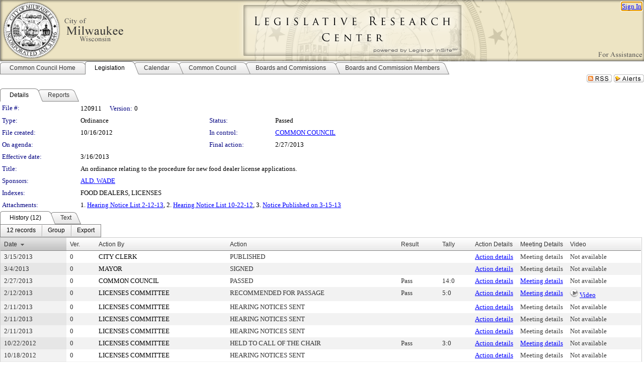

--- FILE ---
content_type: text/html; charset=utf-8
request_url: https://milwaukee.legistar.com/LegislationDetail.aspx?ID=1216994&GUID=49C28CB4-8074-4FC3-BA69-260CB978356F&Options=&Search=
body_size: 71878
content:

<!DOCTYPE html PUBLIC "-//W3C//DTD XHTML 1.0 Transitional//EN" "http://www.w3.org/TR/xhtml1/DTD/xhtml1-transitional.dtd">
<html xmlns="http://www.w3.org/1999/xhtml" lang="en">
<head id="ctl00_Head1"><title>
	City of Milwaukee - File #: 120911
</title><link href="CalendarControl.css" rel="stylesheet" type="text/css" /><link href="Skins/Tacoma/TabStrip.Tacoma.css" rel="Stylesheet" type="text/css" /><link href="Skins/Tacoma/AccessibilityCommons.css" rel="Stylesheet" type="text/css" />
    <script type="text/JavaScript" src="AccessibilityFocusManagement.js"></script>


    <style>
        .skip-to-content {
            position: absolute;
            color: #0443B0;
            padding: 10px;
            z-index: 100;
            text-decoration: none;
            font-family: "Segoe UI", Arial, Helvetica, sans-serif;
            font-size: 14px;
            margin-top: -71px;
            display: none;
            top: -50px;
            transition: opacity 0.3s ease-in-out, margin-top 0.3s ease-in-out;
        }

        .skip-to-content:focus {
            opacity: 1; 
            margin-top: 0;
            display: block;
            margin-top: 4px;
            width: 150px;
            top: -2px;
            left: 4px;
            position: relative;
        }
    </style>

    <script>
        document.addEventListener('DOMContentLoaded', function() {
            var skipLink = document.querySelector('.skip-to-content');
            document.addEventListener('keydown', function(e) {
                if (e.key === 'Tab') {
                    skipLink.style.display = 'block';
                }
            });
        });
    </script>
    <script>
        function focusMainContent() {
            var mainContent = document.getElementById('mainContent');
            if (mainContent) {
                mainContent.setAttribute('tabindex', '-1');
                mainContent.focus();
            }
        }
    </script>

    <script type="text/javascript" src="./Scripts/jquery-3.6.4.min.js"></script>
    <script type="text/javascript" src="CalendarControl.js" language="javascript"></script>
    <script type="text/javascript">
        var addthis_config = {
            ui_cobrand: "powered by Legistar",
            ui_header_color: "#660000",
            ui_header_background: "#f7eecd",
            ui_508_compliant: true,
            data_track_clickback: true
        }
    </script>
    <script type="text/javascript" src="https://s7.addthis.com/js/300/addthis_widget.js#username=legistarinsite" async="async"></script>
    <script type="text/javascript">
        window.name = "MasterWindow";
        var first = true;
        var first2 = true;
        function OpenTelerikWindow(url) {
            var w = radopen(url, 'RadWindow1');
            w.add_pageLoad(function () {
                focusRadWindow(w);
            });

            if (first) {
                //w.togglePin(); 
                first = false;
            }
        }
        function OpenTelerikWindow2(url) {
            var w = radopen(url, 'RadWindow2')
            if (first2) {
                //w.togglePin(); 
                first2 = false;
            }
        }
    </script>
    <!-- Google tag (gtag.js) -->
    <script async src="https://www.googletagmanager.com/gtag/js?id=G-TTMGN2RHVZ"></script>
    <script>
        window.dataLayer = window.dataLayer || [];
        function gtag() { dataLayer.push(arguments); }
        gtag('js', new Date());

        gtag('config', 'G-TTMGN2RHVZ');
    </script>
    <meta name="author" content="Granicus, Inc." />
    <link href="Skins/Tacoma/Scheduler.Tacoma.css" rel="Stylesheet" type="text/css" />
    <link href="Skins/Tacoma/TabStrip.Tacoma.css" rel="Stylesheet" type="text/css" />
    <link href="Skins/Tacoma/Grid.Tacoma.css" rel="Stylesheet" type="text/css" />
    <link href="Skins/Tacoma/Calendar.Tacoma.css" rel="Stylesheet" type="text/css" />
    <link href="Skins/Tacoma/Menu.Tacoma.css" rel="Stylesheet" type="text/css" />
    <link href="Skins/Tacoma/General.Tacoma.css" rel="Stylesheet" type="text/css" />
    <script type="text/JavaScript" src="GridFilter.js"></script> 
 <meta name="format-detection" content="telephone=no" /><meta name="description" content="Title: An ordinance relating to the procedure for new food dealer license applications." /><link href="Feed.ashx?M=LD&amp;ID=1216994&amp;GUID=49C28CB4-8074-4FC3-BA69-260CB978356F" rel="alternate" type="application/rss+xml" title="City of Milwaukee - File: 120911" /><link href="/WebResource.axd?d=HkmiNSkKJcp9zYO7iQ4LQenL3JpSZe2UGKB_Pk4r5YQRuZzPsLMsZzwrSvy9lruIl5GkgwLvHWu67vwJMwKSFxUTlVdL05GtcnLDPfablFs-ZjDTV4SRhTyPSYW1NSg5lG_yG93x297US-_TNEi91A2&amp;t=639011835762949961" type="text/css" rel="stylesheet" class="Telerik_stylesheet" /><link href="/WebResource.axd?d=uMHMJgpmGPen0kzqrN8LWYpZovkUM17mZ-jnfMO1-mIpfJ3Mr86M6T5OMXNr2U0Pk9W3KFcYt5svpDY2wx41YtI055hyXPIDrtrd24Kg09JMsO8GiraCk1bp2kCwGMqpZqezdMXXuW0xEV6n7QuSEOHmuyo6kgwFzlOpXFFZ29M1&amp;t=639011835762949961" type="text/css" rel="stylesheet" class="Telerik_stylesheet" /><link href="/WebResource.axd?d=urCACUaUZeT6oPoIZXShbnlgytxq3wMs7tMUnmP4aoFvw0sx5OWFviaAe2ZbWlhhQMX8Mi0FTDYCb8Y-WNvbuSFn44BI8cOyIzL5cbvgqlL7S5R5XTCNn8Q3MetXqXHM0&amp;t=639011835762949961" type="text/css" rel="stylesheet" class="Telerik_stylesheet" /><link href="/WebResource.axd?d=QKX1AO1vX8ebWKfbb4eOTKZ7XgDBItWqLqM672Ig3qQ3HhlG_I-hz_SrjdyOSSXr635e3yq9ulHFcK2kM9nd4YaoR3EZIdjDueENN-Tv2S715C9DxrcbNBHvWPj-Uh8x0&amp;t=639011835762949961" type="text/css" rel="stylesheet" class="Telerik_stylesheet" /><link href="/WebResource.axd?d=VTwVlk6LPBUQNnEgvORazChEHtncoK7FwkRZQJcbGr2BVqdGj-iMW8n84CsnH6sQIOMorYFprF7_7AGvMwNv4z3tzIzceC4LR6sIHT6HRi6eIJjhdKwZEvy_5yWg5u7LkNe9t3Ja19e1HCM9RMXxDcgFCvouxputivbLJtwdIiw1&amp;t=639011835766520820" type="text/css" rel="stylesheet" class="Telerik_stylesheet" /><link href="/WebResource.axd?d=lsHxUYuoKn-ifTgGVgyNZf3eZVw2bqdnrrfBJ8SSWF0J6XTAyGsj2XcoukzmozU2bdmLMxJ7YwvzKl3RXRh794KwnXvNcPwTMFgJz1q2H-NkU9XddzMi2rc7GFYRGxglrSKxgkmfnuvKqK1tihnG7Q2&amp;t=639011835762949961" type="text/css" rel="stylesheet" class="Telerik_stylesheet" /><link href="/WebResource.axd?d=vsKpXOsoEwDUfVug9KOqSmMo0ZYmPmZq9pNuuInW9K8LhCVDiGx-4gStdZMuqyTrdQnKi2y2KGw-JDYkasLPmGPVTN_zZ42kaVpGhkB2gwWbSGRzM94ksIhHXxPA1yg_0&amp;t=639011835762949961" type="text/css" rel="stylesheet" class="Telerik_stylesheet" /><link href="/WebResource.axd?d=gGPJcKA2egeNvbDi_oMTrZQzMPZHhEQ0hmhbdFcuHMCg1mLBd2_O72dBkCkDfQ_FtyfPokWEk71-f0biNDBijcKF2cbjGOFkLqzBLNnzrv7MZm8BQmoKzeN6l0sbKF2FwrVKqiAYBc-g20wgLAmF3Q2&amp;t=639011835762949961" type="text/css" rel="stylesheet" class="Telerik_stylesheet" /><link href="/WebResource.axd?d=Nhf6TpUj19KZ9rhEj2xtdQWB1AE9x3dfjERCbojyAxXP6CcFUcpIuRIjIS_IzCgwDtzHlcE6eqDW_UkCZmMuD4x586LEbaG9IrmDoMtO4sXgHE8h6D9e_UqLYjifNbvG0&amp;t=639011835762949961" type="text/css" rel="stylesheet" class="Telerik_stylesheet" /><link href="/WebResource.axd?d=7RkMGAtaEIp2mKcOqdFCIpTlALKrRqMWBcpUfEVqZDRAcTON93eeg1VWMn9vjLDHerUGnVdJKMZP8zv8YJhqkfjFeF3AJkEqmbxWwem3_RafwQTUXWmkdAR-pgkwzOwyHrBav9bQkHGzPkQG7ZRd_Q2&amp;t=639011835762949961" type="text/css" rel="stylesheet" class="Telerik_stylesheet" /></head>
<body id="ctl00_body1" style="margin: 0px; border: 0px;">
    <div id="globalTooltip" class="custom-tooltip"></div>
    <a href="#mainContent" class="skip-to-content" onclick="focusMainContent()">Skip to main content</a>
    <form name="aspnetForm" method="post" action="./LegislationDetail.aspx?ID=1216994&amp;GUID=49C28CB4-8074-4FC3-BA69-260CB978356F&amp;Options=&amp;Search=" id="aspnetForm" style="direction:ltr;">
<div>
<input type="hidden" name="ctl00_RadScriptManager1_TSM" id="ctl00_RadScriptManager1_TSM" value="" />
<input type="hidden" name="__EVENTTARGET" id="__EVENTTARGET" value="" />
<input type="hidden" name="__EVENTARGUMENT" id="__EVENTARGUMENT" value="" />
<input type="hidden" name="__VIEWSTATE" id="__VIEWSTATE" value="r/V6TYrHYAJ1VvseftjmqJu26XJEesSnDx35iP4jYigI04LJyrZHQwZxpTX6WVreWUhB52zv9pf7CVn8vktN2Je7fvWzSHDxA28IYwZqsq1zhcg/XkQThBAteuWdYY/[base64]/TMS6GmMsftGPKlu3FAf+X0P4bAGZODfuny0kc/XQpJTlquirPW0z4C9jzPKvX3z0f3M0IPvpUmfDsqUer2jqTbg8kB8O2SRHHAQ6lfXmRUaiCXFyYravSuTxkCoYyTLW38WySST7UnRIHvq9fckL95B9FtLDZRDUNkmEsRKiIolNIZdOXOgLqydgzRhJGv9AcdYvluDSKqALU+SD4esQRJ/3CMtBdUdDDRtzjkFSbRr1Wp73Tbr3fLQ+Q7KsML9uxLezAkXsZEGZwbR2J1Oubf1gjtJ9eJI/tWOmdj6zXkwe1Z3t3LjVA12VIWLBT89uOZVhuZa7WUNBSaKtaYV2ysdqvU9Ibxr+ZSik/7SVyp2FwAlarn4VubHOLy9+lqTLSk8do48gnt7UPtB0E6oVSG5y2OS/ziM3K72sJloM08RK9lUdUvpnU3+SLjW2FSPu9zNFxVWXpuT4Zj1R88Jx7FAomEQd3Sp/3u8RMQvXEVLHSOccObBN5g2W04JasoPbUfB6BojQVJ+dIYuyBumjQAr2YfsykPZl2zR2kmNdgQXJwOFpjrrVWf21vHWJomIKVrd+oojWII4ne9e7h3t4zZLsCFJ1/BJv1WFoPcbfhYwYsc/CVdkHTJZVaLJB5HTo3FGu+qViv8fNqCCdjWuTeKhAUHUNaoqk5svt4WgeruRtqcNUMOAroyuiWXLF35cWpCX1q5gfHT9EUaTlxzEpK/QJKq31yydiEh0GRTZBPhs6BEb2MJ7CrxcfOK1MfhgXFNK2/[base64]/P/VKyFrjubovkPjveCMdqHFl/XM0fAiaWu5k7CvWDAciF5/vAwsxVFGKl8joo7JlNvan1Cyi+0hqhDByor1q+tI0e8gRA6hLmrZA54xmWHGYzU+MzjOYE0no98ZbpbanFjlnxdeWVzkWdi982uYr1Dr8xQ/ONYbFcapcMc7RVazWODiQsdq/1cmZPC4fpjLUaGAVQ74/EZUtemkBy7st6vYbm98Bnnpy04HK+i5t0eqv2oIxJHUsLVCSkW9y5fZd5OtB/[base64]/Ch18WcXWQQzwqUIQLX6daUbt31yyfmwYmnQuvkH2Gk3mj22S19lvCTuHQBVfpVzmAlEnAIYwvRNqWkE3tSI9LVYHezZ+dQFmXHgcp1ZwSW3yeu3/5/jrOuvg8kwBjndtJjxCmvfetd9vPtcdwVMbL41jfr5oAxAXV8OTTDdDzphkR1a7cu2/c7ZNUrL6Ig/LN0Ax4JIwmIOLYrjUJ2NtfE0xlSdBFgDB5XQe92icSEup88HTWmwP8pUsyllWsYIP540sLEJ0/WKnveKBejaHaLnk00CXyhCudreAXtMhtllRcvVxg93CtlAf7m7F72R4saiDNs4RNP2q1qV5Y6OicVodm2TCHQ/HPL4W03EAS4UVLvEUSSSSivM3FrNZZUW9JbeiYxBdndWqovCl3sEZ1AmL+t3adGURHIvEuAua2esx9LYB44Mhr8+xs1g8c3PNiRZMnB0cGKiwhmpPyqDV+li72X/AaNC1pSF14+iCzYejXO+HoBLlSIgzXgm7sIVmNjW04D/DikWjONnPzm+EF4BOEICazV+ClAMf7T10016DKNMzu3YDHtPuEAJJx7VTwOFC22BOlm00YQtRs0a07+fNByDsm3mlTW5s0HFiRa/uEzIAnkh5rubvjI5JE8gFMFznArOuvO5+X5cCa51AWBFqrAZgbGJcG7xvpsReYop8aJXtet/j/u1r7UOKn397HDw7OPVzEpOVYtbnSLFKWc9DkVQTy6liH4DeFuYg1dcuYMJOrTNH0hyM2bneSBKhMzJjiGzgma1fLjQcmp9PDZ0wTX+ZCH6dB9bXBT7PXpfxOFHFNAd41T2NAj/Kt3pNdI3ARcAJlF/MLPbWvJNLjG6lm0jyIBnaTqIdatm0KByEpPOVNppnK2MRlQO3mr6i+UTXIHL1KVUZ3hvywqrdkdOZZCId4dPzvlV4RvO56Y94UlkGCz+wpyGR6TB5X8v/pc+WNo0HNEDUV1ZHLXV2fYs/AIa3Nvvnpc5dZTrlXSThG9pLUVr94UURZGMfkS30e9dElPktq2kCnht5AvqAJ32o1ilGAaXyT5CS/G52bjjDlX4ryiDfT5Ft4/IDutklZ0WUFml95umosRMh07wCH25tUHJkGyHURgXf+A+fipDfA4s9SJiKmx1zqQZySx2Kl5t8b9NwL4rgXEltbfgMMBvnFbfO5XIqdbC9DUSbxkys9kGueyKLEsEe8L3fgpVQoib8n+CcvhKtyCXoRPgWH+iIr2GTS/ypTZl7T9mwONS5MYlDfEauOKGhzFJa/KI8MnbNGB1oQepPPtX4R1AdczaTeoQ8y/7n6+WN5/4bSeeUcaVmwwV1zoQmtVhKWeXKJsxI/ECsIEhHcSfPa/WNYdazukwyK34FYrdyhp1MT7+/tkVHknDH68oIEo80lT3iYHIaPbVk0nuw2M/H7oKiZGBr2M9ACmjxihtzACreLn41HBMHH461BnO6z4NO2FDAebYiWXfzeK+zUs/BVgFmXreY+BAk2OXOugfICAMJ49cbn7RgH1Hiac4gyPoetzbt3Z/Xkeieg1Zqkqe61ry6w1aDIghmpECVSU3LDsRRhmNcW4dy4ToqUg9FlozgdyzBgfTw5HYlCSbwmVAzHocgTr9Jzq4phdxKeJdhZH5uu/cQQbQ4hDBR3GOkP7tzDEfL3O70ewXbcRCzTFhXtQMrPYstUJFhXMdRrSfUkulL/pZBBcFSsEQ2KAW5/4pQSdkqxjg/xfaeZLlR2UDmoMnjrb5bR7s12lXYuSpj6o+hurpmhR3UOuxzAWRe7hLw7LbN4ehcxulPIRGeHQfE1AAbHeG55KNDJ30HffjIjr5PA4ZVUWWdICk9QYhGGks6TcD38Fc3ffjBKby2/3yQOuEMnC4FVwhoQpRLMY9rXbKQrPQoVAkr+3qA0u5WI5EErcHIN6UC1RLk1AlCqPNd3yVn73OOuTG3em34lPraSs5rzPI2/eaWHgxuJc4TNO7gUD0A8bawFr/VEGO9c80njgbvZa+WWD5H/7D1zEHyteGyLwQZaUK1DFMTbpOOZZsVA6jcmcUhL6ABeN/FCZCCLY1ACSkozP48bTAn7MBeK5N3f8Q/1MZg/xydDv0BpBqAdSq6lVFpSdqQISsjkunZ2xYyw04svj/[base64]/lZbALWpK3kgPMXmZSW+0k0SFgdQnCY/F8u1tz6g6lP1wFXAEDaT4DhS4o5ReAjQLqkg5BCPeZDMyYeGS5Yir5J/2Zd4eQOwOAxmb0hD7ImenmC/qVdI6I0GgkqKtbQhtg92fqYxAbudfHLvN9z+mVpTgW9Q2M75cU3keftD1v1NSr+mvbCHjDuBYu4k1/Rr/5mURSf0mWtJFVsN1mB6JhsXV27KoJo0001FDxrwwwCT0qrFpdY/[base64]/C2wW/ZZutLansfEP9eAnwEsBTW7z4Ur3NW59u6cz61L8GUm9hjMW7clXNdoq4V98BMS1rwo6QzS5RhDHa4uZKf28rDEIh9GcbrdpQr5Df+XvD/05wkmQoX6iJDDRYQTZzbB3LMQVak4KWMP/[base64]/VBXvclj5/OUbmeiSCZvGOXAfxg4X7JJ5nNn7sceKiFb2H6/YH+4ednLEZPnWOZuDFw3eZ2htfMO9liB1AKR7pabakGU/gu4ElkoiMNXGbVJ1MhnHO+wjT3l8+nNjKt9LWbCWYJA0JJiXWYxycME+SgkrGNcfFmWTrA9D8iq8mCVGrzOZyNOk3HnOVdQ577Q8b7pmc49JUMNJCPQlnbcC3LoP3x89qgAahkgBenS6Ju0hCqUdk3CyiBY66aMQ750U9Qv0DKwW7IGIHyqjG2qDmRSEFA0w3/[base64]/n4FwaE7XtAPizRDl0RLtn2FdinDVa1AILMmimV0KxhYgpDRETjOs4c27wMVx0KZMw1nux6ElrB9X0laDxQCwK/vuPdVJjT0jWDYlf3HEF3yVeeoHzFTdoi42MUC0SiuuXwdQsxBVQ1gjmnQVUzTSsx6IINE7QMtncIkEQRSfm+MmVVuQ0CIGy/KeDivENFpKGWRPgVOV+eO6dK56LcyYBQnkOUj6KFefTILJO/sfBIUMyCOZ8W1Ix8cG4NNWxmkXPY8DKX+VXibCZUG2DzX85eTLefLR8ZcScEMv609kzHE1z3RsxqsFybfzBjduZ55qO0AYqgPlE9EvAGgXBmDzRD7voMlSYwXZrQomZZwCgOVlMfbn8e7Tek6w7IxUEhz9RACuOgO+l5SZDeDhCipSp7KM/5wuPEshIor7BB7THe9PnLDOOjP9QVvm7fj/78FX6QqHhle7xLUFLmQ+mnqAzUIG5ymDfkOgnkKyw+TfnjuPuLUmVzLL7GOj0W5s/Ac2FVO65+BY3IOTb17zWC8tXGC/aEJCuPDswBLjexsM1Lwdbb6lR777gEL6lOeL5+M/c3qzuW5pmwDcF/+iQauo1hkCG1+Gad9DDnwgt84dCUSmqEZuhfoYRX8JwfD8GBbidcBKbab7zgJlT53p0Xcvu9qpz6yYJpc2Xx9LRTkjhhJUHDyRJSr3Y1sL8uEaOCNkqdG3l9Btu8PtgzdxKe4GCCOSoOatImPlmLyvHM/9IJroIkPWulN+c15FuSJjB1Ti2Nlbu1F8rAi2vt4JjZ/zCsbQ5lN37ww5+cGtLT0pRglMyP9h6/1/UtYvtasnFVa2jQV+idzhp90lXSUia4z50MJ0W8iBOcS/oeGrg+BEkZonejnoNRECoY/JAJwkZZ4aV+Oe/sZvJMcmtcf/mfhg6doZIWSnJc/cMwCnnSvs84ffiA3668kY7olbCsi8ce8uKBWB3eRE7+rkQBMFfErndX85bun6NQY9mBRuOofpkHw0zVa2uTTQ/I3yNgrSyB4hmfgEd7w4NnOFg9Sam/DetzqGXWR23DZKfHZkklFXcepI1IF2RngursjuuRiXDynKzkcr1HZ0C2BTGtRK1z5KNL7UrMQm604f5tdZtAbFvLE8MkcQovY7Xn9sQFI4PPuXdt+XdoispZ3oIHE427rX7LTqpuIVvjw0EaIq+ipOEj/d5aK7OxY/DsNfcw0Pe3jhI5xP180XvvvfWf26uHnm6Ohgc8RlZ0qXRizsdORlc1XtRVwoC1cR7y76pbMCp/oiFFQFn2qd3sdvdYFC/lTWPfl4i9gejnJKrdl5ZDctubt1pF/s1uFqxXI05JGukZIMJR+3/QUpbFFX+uVUBZa1x1gvPjOYpi/pUeBcrV8Qj5r8pbWnH1HyzpEqUxJBk9ZIl0nrNvgynNeCVnpMuv74jPhdCSb8NvNgFKbEqyUhebcZBZ7e8UlDqB5pPHEE9u2T0oMv1D0l5bo0O8zA8VUuMYIyuEYSUXjGeDZ7PqheS40ZTnnica8XCYKjBD/mw297Mw2iaYH1ArR4mW2jqvDVNyYNboyIAW9AHOWFUH4dY/4wkLpufLAsbEC0l0pp92QW6+dNMPI/Fqnc4dNpKnuBjS35wWGU/O1vxgzX3MTwIb5DGI1NYFT5rFlWwWrSS8Z4nz/wKALqopQBYaB6Nyrr5qJwUML+Y67nI3bbqh/sP9OWtq7zEKpl6zL4tf5DxEbuG96FS60tixwqQB8gfCvXZuo7uPgSVze+i5xJ2qxSDclkahxJd9UPASUWBZsZeAgDgxSZJX97poKl0PkMYzToCkh/5zha92RPND02UxE5ivnNq5Rh3BSQr1aodJM2n/zcm8frwDYsavg+LIjiTucHjx0Sag5awndUomcdgy/Ybv4zcNvhpCGNnyCwzMbZqLUW3GKbwwulL5k1YEi8XtlVTxL9Dee+3DvJdyAX5qHXfHGU7mXhYTJgF7QyjoEBec5RvKKbYUw3EjAwGO34jGjiCLePrpAMHjZd86wJEU10GeZ05tKRZTfqX6Fg83y/OwoJjRPigZDcMCd231fp9OS8q5ytlc057UqNLfhz1HTAlu08G42rne8pLYcnBUIn0z7aHunGJUZJjugSxNRrpLgnM3p1O8qlvIM5X4jt80A2AJCRs6sqdaIVGgwwcgeh3jwWQ+93NzcgVrvN8aYHlmal4/v9mbYiyFwb4QpoohMsO++4oREidcLQOSoW2iBqvGyZwnjvEZy2O11BpQiC/nfdTlXTzXi+GxDwDvIge2qnCHfQMR7qooejyU9SfvvFQkxxsxfbRYbpMl8IJFOVnuGFxrAJIFjVBAwExBub1HqKkW79CQBHkhd5vpSrXReOX+tC/d8behpQiuTsII447QqLYI2GeByaZ52Qch0vrH8Lld+eLYj/lU9AekYNhMYUA2nU62UK9t8lk98uIW5rbpZqRzAZznq7JxlMloJyRMupTM8jkKy7I6YmciBFcm+w/lsuIURlTRJ8gpa8KZb93yjOOu/IKRO2O9IogydDoIPVDrQB3b6tY+D7jpoIKwL4nVi+yQvJoIa/MGsE/WpxhlvVSyX7uW5fVBY9oFG6LqNJiKa+6+NjfK9nUFyqiA3bnW2+2RT8yc6tzPqTPxbfocyf4r0PYH+KpmV1fIGX7zPn9d8a53q8/fIs+E0XabBkEDPo6H22FeqXhoRuF2FfbVSSYBirfzv49TJdvMbTRqJsnbgBhV9YBRjfjgY510z4Fdkg8jNB+fYODw7ZXNbYwyWTtMyjRDw7Avbhk0r/YYEetILjjVh4/s535AiZ8ZvmiUhUxFsgXBhkIEq7FlnRASkOlR9yKECebShPLNpoq4EcPcMTKLhPv0DJUx8CWWXrvHNmQul4WjNfB9tjPpKrmzs8G/csXEet10cxao1Rfpe1Vmg5uoWr++e0LNuDf2EjemiXVfGzlRZbdv2fLMDAO+EtDiO77v/[base64]/6TBgp5Z81f2A8bqnjE3hX6GZexnlvJEjv4XFwO5LXpgKJ5m69aba2x2D7L+w1OXaaAu17r0Aez5B6DEKGd41dH4pPOr6eZf6gpbs+zOjSHDPUUo/yd1hS5+oJnKDdpmLRWviF9wUhmn0IWWJp5L0JaY3/vfD9PJAn5KIVMAnAcRuT5pYTq8IfdjWRYi4oOrRBn3eoR4texMHpJtDnmvOAhmowyZOsRiI/ZqtVQGrJsmRpuP9QyrQwJKZcZdH6kF3Hvc+NmCPZw7qLYcMX2XmEwykEFbRR6jNT9zdYcgmqFBhrTfoKhW+5rD9HYmLiCuYUY7Wff/XaNHJBRrntB+6nBSJJHk8EOQhfk1x6rnLUUyU/QPRt0TGIqlD9Jh9dfM9+chSdWucELTt5G4OZU7FF3tfBwourlsloQQvFoLtefTIxTxqb1b2jLyRy3qzlVklc/7Gnh2Eiy5sZ/WMt9KK4etofk4gfc02mZK+O1DJIiCnu95xShxnsZIXk0P0OMJL8hCvxG5r143XP10Ii5u5wz4LFchwKxH9lrYxwm71Ck9S+wqiZLQuHd5IQm2DbUi6ehfuwv+DRlfsXasdcZbyl5LZvAfDDurZfc/gd1hIzm5I9O2N0A+wvKJ3Dl1wm1t6/SRMH27dAol2foCqL1QNbWoDxlmyGSJ5bVUw/pH8CgyMWitOilhOxjv2qUk8d1BZ6bdC9NOBvpdwX9tS5jr5vRDQxux3o/jQhTPUJDttNnVzsj699v3IGug136VQMF1xomxfAhF5ob+ULCRPyHoVOgYEn0wsCF7azSONrlW7nEUJQ3bCII5E0nQ0ojFEWY9vrUC3VlgbYeb39r3b2XIkH+9pFv2a/VN/7czFcQMfayJo8sz5ht/GfNyp/IvTJERroFqgcW6VZpnK2ijLyOB7qUdVsWqhrgOQWRp510xzFqsFJculKpx6eS6io12lcNPAhvcdNG79HavlKlgGJ444KsRN1JMmrAPWsKLDrZvfps51TZcBfeA+ps1Y2uZJs+IuQXHQgTHNme37ePqJ4kp6iWXaru1Xs5Sa+r0BOdczLR/B1MokwlRe/HjvK2HQCDd0C8KlKZIwbzJbQI5yt+Fw/pxYZ6C96dQzG0oMaDr5zFr0VPCdgBvngwgvaPOG2ld5qsRxq8vG/hkeOMMiZVmFVll+h866Z62OjYRnHQZjPockB03704Q3UBRTWTXWTiEEk00fJBZW5NtylDSsm5hR2HDl6IGQKVMktcfl0xDYBhpcilvrFQx3QptvtzxZ3hyoEolc7fAmq7Zr/IG7iamyjj7K9Ix6mSZb8Wm1xK4OpX8mDpuTQu5RK6JTGeDJbhovZasKx+7twAuCKgGNcYjZn0SySUujln4B2yfNxTzo85ktMylStUtfoXYKkZnKZXwfhr2J42JRCfH6UhGNm4cv9UP+SMmtpG94McxuNHIR07XFy5lVTAQ06mpA/sky5jCnEeoq+eojEH27pO9izyHQztInudc64MxgHn9zlD6FdIkERCW1euUavnV+6nz94cdSzUT/sLuODw7XILS+n709p6D0qhBp8czSza337Dr25zvqbtyKYAWpvoBy8IDr7JiGrlJbUA2VOVDSft1+H9RFzxqtHyj9YngHkFpL8gvJPbehLpeZewf5izy+sp6wO6h0ExJfyowQpojY8wjMSi1XQIs52IKysxvdpzzLYb1DhVhsf8+zhA2N32dCCEZVZ/LBF+h+JFvjnWjGlSRoxKGd7DDfRDWj4YMBnAQX6CxAhoYDWsVnGVNfyOGOovgS44nvDyRdytlZD0XTd3pufgSrczWQczjSqUxDnCttKgEPZkQG2v+8chP1oeOyMG0agbO68nltbyu8MnvWSvz/IXAybTogIlwtgDdyOJ0yiLsR/Sq551G4r5QkmcF6KLPBb19xSlxZ5FSC/AjuvLRCkvlS+BC6uJnZqxS9zPnPcnTTOcZohU4+qhrDssS81elxs/j5rb/x/9lbbAhLDgbNhk7httzk5j/[base64]/lk6Hgwif/I+1ar26OKL+zB4f3ReeBgUpvy+xBBALBpHo1dsqhgCJNfS+1rbVVBkCbgYqeGTsW0G/8WCmEQ9Kgqny4jJJdAIEdIb55qMmS2Gjf6iZZIcyT3O9kIP+w2rBBkiFlYLrTswwhNFspGfyrOkpMbJvCNnYqsAYoEyaFrHBiBDzHJcnEUk2hVUxHy+gXywnPDNtXglIIgCH1tLluSkZ909dpNn3Ac4KGM00eZRIyiJax7n+b86z75jLwLqCaS9bldxSYNIk/46dHdVRYAoJifmylWSlWMhxvycBh1/b3rVwjGjjGVun9UoYBv3hcL2PDu35FDIQrgO7XEwXwqtecFlgcMOGZTG16px7YpICSoO3riI/5k7Sby7pvkfg0T4n2hZufWmSxImx235go54NWREgP2VHcYmLlAGXcKRnw7GJLNgfpeWB+iKvtPZy+RKeCM+k7GPJnadBwIObeJfRIoo026Xfh66b29KXdUIffOicxHeWR1YRP0Jk6e3nHKaO2/XxEjftJssYXFpdVaiPvPvsxKEFEJ/WdArYKQcQ9ZKG7LU8LgLJnolRvZkSD1/YTwSCB/ZOwi+9Fs/hkIGqYF1R9BJwYHEaOK9n4EuFvRCGF3D3jkBBLUpmtJ3MyaATIgv23cq+WLi8oCsmeknywwom6Zj31MG7qAyCAFhEuD2vb/Hot8JELxC7qqCgRV+2szd8mBqpdD94/svD4Kksw6/ZaPZNXZ4AZhIATnpHiWABV3zPJUu45b64FbdvxmIOHI5A9+aWMMO/KlXRBiiDS4d9zZsHDV2CoZY6jxIyC3a7cpqG0rTxpKUeycXFmfGC+FcLLYzHg/szEwYNao3flhOSztp5Pq7cDS2WMYERnZaw6OhawMMqft5w5woMyM/7kuznIdPeyw4SgfF5NQ36CVzQo8imXJIXKxzag94StZAA0CWV76azabptjwWRY5MFR3o7ccO4yTMBtvf6qpj8P9KxvLVtt+k/R5DlrkGt8jAxBGuQM45odRzpb8nGgKtzFLveXRebYE+T8755qvvRopGR/dTcjU2e6rTRGWDBHGtI9Csf3zhHhHlG3+lu0BZPKsn68OhfsADvpUdKtyrCdaop5dJ2JJcpvsPCqorG3vH2+LkDj7AGZEUrCfvYpEF4pvbL/AmY6BXi+bB+J4w37mtIwiuyuHUEyV74YViL4hN9APWOfaTbj+Mjqu/[base64]/9vGv2oD9/J+f317FC4bN1Eb0JG5n0WYdC7G/nSS1Y8oy0TDZVE1YxfdzjB4vU0W2XpTcu1SZ7EDOlJQN+1rKKRDb+Wq7L/m4FygjbwFWCBujlVh0fG4PzBkeUEJBhBtOCwzm2WFabiR+TN8vxTxVpwQV2RY6aM7QUtIiJ65gAcjpd2y4eqrfEerb2OOr2S01+mDf/BGckbDMXAv16S73bCidkAx2BgaU/GM0dWWPL6abn8a8MSGmRk3MCK4AhNhtQL+Nts/9zWZoHxAKEgGKY+NAiHf1fpWi8IZpmoeGiIpZa7cNeqYYOnZvDWB/uOPGYABCROgEr7NHXieJTQFw/juUgfuM7hwgN0yogPx41G4jWSo9tA8poteDeZAqAl+qK9cuCb1ZWlM/fZfPGOgqVOJLKns1D7n9P20HLV/R3QcSkQnJVR1NYRVkPwIXqOkwJ88cddlxDxa2ExKjqvcaxQqHVA87sKp/2y4sWQ1WhgKYMOm003c7ReINByDWWh6+7aIM86hUBJfxX+M5ZO69ZXy8QmydGbVpmkEm2Odk2RWaf+Muw1auHp8OQ9Sk5qaNBW5hU1QUdAP5zgC/S21MaeNAHyU82B72cxIY6SqEwb5H5eFj5zsS+TVAzpeL7iAU1tQN4O9d7FgLwzA1KLfpZlCD4vyDUmRY2OWbj3LyleL7ubI1X4q2W4Fa8JJDzB1MM7OSsUYx2WBm/bCdLTZPE7pD+gfzTlzbgPx7fivpKrrxuwS5t+lEe6WFutAr1Al+9Up8lnZaO4fJ+IZKlKRxGeDpn1smYxAs2gNH8TN37Cm1h9UqCLTwVZQopHux5D/LkR3qAOwi6OhadqwD1uVPQlI7B4TmNHt8f0fyuke+whuRH9Yf5qzJgPbdwStaAh02nw/74bC0HaRTCGD5PCCUv1+8nG9jyVLFKBcNg/XWjxqAn/rEhb0q0L8mlWxAG1hMsdV8V0NN4/XOp9SQja87oWiAzoFMWVc2/RJpknVImzG2AiADHUWu/SIhV0pw6Jn4daH5bleCRbIJ4V7wUwgRSVKsfVr0U/a2c/gQixUIXNrUH4r1hXyD+1CbZFyDOHSkV/PErmrTy50ky+oOtY5LdWTdJ2wXd4kyXFM87K9SlO/vCqGeRZ8EQ040i8NucxjYYvrQheot2AgM5UxErIoKxog/BD6dkjJoNkO3aCuBZ10zOkbOunlqvYpEmhLisLMChkZYGMFhtAMYsp+chkXf6x1S+1Ltwgmqsgd1rMKV740ZNEEsaYPdD/Nk1x8OCyBJ5pQR3LIQp0FDLnioXJx8Eswr9NyeHZ0f9tGCtUk4C/jOnW8JNHILey4hmBwhw8JVMkTDI7qPMogAr0ygQkl6vlXouTUFgdJlqgdWSDJfBsywyh03Zkjx1vGd/ALpo8nSXF15CbU+b1IGctUM9V9IDohI47+jXk0R6+PIGiWc72fEv2sJ7afZdhz3FxlBkWKstmvpH1+ziFgW/TTctBgkRIRmkO95R4vI/ykoDCV2JUqUpLmlzewdQd1h0eja2qvPl1Y+JS3RnqJhS4lOUEG/6r4DGSGVANmkW8RioFedVR07kGVxmc2KDcWitba9RYYX+kXwxcvStu+i++1+VRCPfA50uN1q4KJ+7r6RaS/norGIPvVOZLpXEcpZ+nC98O+ncLY33a0nZvRI03k1fsOD5OsgbrWFhq530lnxo1VTjLcuXpptd0NobbzxMU150i/lDiRoKOTTENqNhRpoX01YkrtBwYfk8a507WLXX3jFbEjsZuXZPOEJI/1KxK0Z0vodUVHidHw4a+FPhq6EDDAAXPn9FmVkGx5dc+n8bsgm1IcyVLRqKmQcH/IDsGIq2wOi9qSeWenFnPZSWcV3EOMvxKZx4p3tFX3U95AWdDd9O+i9b/zdx7vqpUiGr81ZxybZbK/WMNwGeswfH3VplIkygzp7Ff5Saw+0AMejXPsLAW1FsCdqfYnTgY919kn3E67O11mqmQeIqiQEd5Xbioj6farMMx8mR7eFHGK2ZDFiTiN2dnSySY38dt6fxdcve4Jt3TeUgINz15oFTHsey1KQ5MjU/[base64]/aSX+S9BBGIeiARv2vZCeFV6jgn06DRDr2ZFg4SoSDwmVcVgUKOijxqmRA7oKGUf9KA3rnUo0MbF0ACLC9nDfLFPdNexAuQNpNLsi29WiG5Y1pLDzmHVL97BA3b6FcuWc9tvtZOJ/AfSl3CszvIdysABKdiLxWNS0SyBJteojRciuxCacjBNhCi26f5cziiKIkeBLQLs2pCbEyBdTqQyFq63QcL3em8hiKHltAFwkmv0L/MaalG6sbzLKoqMmqHsIirpMqgbtX/rImgODgPzE4iJByJ9E+RB64vSEG8Dwq6t/Ndm8zg1dGUeRa/5CCerSBLk4sNTEz128PnYhVwcwXyrlgbczHV3Nd/ORI94VlEPVXFPspWAP2y7+PKE2rGCIaZxVptF/bOub4avJik3+akJDUKMm4x+ukN8ImQh8fm8a9G21eL1XDTn6UHGTyfa8AjOHqIuoMnkS4OHF9TJme8BaI6zjR3YFZJeTYzibZalZaBPHMCEC7lSZ/JY9P6FhvSiGyYXFvZyJenVLdPrc2H5E3ZwASGhfG4jiygH1+cN42kU8lcS9+gvFQzefQo9/vxkSizvYw9aHL8vKZ/31L1T0GNuMUf31u1VIH64OxezxAOxMHUHeCakPmkWMIuEq/yOF/71ryhjkhWUjfBJGzXOz2TF3BOlZ4thhv5ePfTB7f5BWFEFFInplFgmXj+KSunZMKBWpebWNU+ZmTFTR3a4m98alAscIvfGeyKMlGqlz5XVOmJT2F2qvc/W730LjtI5MObnkEXo7nxGhOFL1n++LILFgPzQQdqcuJXSJWGFuUfGVSFrddrFRUtPM7ITfKkJL4ikcM4VxROJhs2IrTRP+atklUCy7PFVIwKKq/vdEH76ChGrslk/ViLQJajNCvvUgf5xgOrWCII62AEpbYuiCXUfZbcxXjDZlg1DPnuWeRYdb0C+h+QgW5HoR2WSXXzkdXEAZcV7WuyQOErpySarAibjoeqAcrQAQ3ggARB87uasJU3O8lPBQWgp16JT3qHvQZocI00Xgb0NE6I8zymBsyJ4Cu7tcsV4AcyMMV1DI3p7lQnGawm3wuiCZ/crfYSpFQcQxozLljlRFd4wnp5YlDYcvMUF6OVHFeCbLcFZGQJV02eA6A8uJWBmD1uxdgclM22ooGsWQ2lXjqbJhPkN+MuGcSCQVU6FHTBj8h/9kciHa7XqCmBWLkWxNxM6MhEjkwaxPK+HdQlOn6bpTLpa4dgLlYJSWF5iXUBg/N+ESYnX291jLyZyLYxnlfiZZJ4THHxwAS5P8aeJE0TaGdx3w3wAD6tNcR4AGoUsIzkZfOG62evQkcmXIPRiKn1Kcz+z9Gp2xZ17ogKcB/26AwZ/HyHIzc29jlTzri1IyLJS0Vq2fJVSTJerWv1IrLInuw5wep1xx4Zcd4qmv3Loj6oYEgO8uvVs3Lx+iiVDA+u791K9I/pDL6y+hE89zZKpXfCCvCwy9fyj3d/+qjCHQIeSxmt9ujcQcavGsSYZHleQuSf78l3kZrrPfEFY5zttIR7mSIvZzyIdijBEidKzbyv3PkJGGZ2I73z8d7yeR1EFY2UBu6NiHevnuTURK4enwws+LiGJojc1qgtmgmUA6/sGIKNb8vpN2UyRsVWZczZfsIJ/41n5+5PQGI2ZNDQbxQwYQCm/6L71dUabiWmfLBH01RH0/7AxuoDNgYZTY7FjhlBO2TDoDBVzD85YCq3l/Qk4Yp+EtA0xB4yaRz+uP8DbF0gEUPhhYUTZ9Ff/y6pSarLulC4bFB84A62IIru4e7n8tPtAdT43assK+CnvjWpSLYt3/qE5tp8XDuWOMCipzBBGEDOk+IuzDEaKSGKXT/On1yQc+9KD2TMrWaV53XAOnP3Bp2ebD4oWk96LM1B19Qyk3GX5ElIX2CGql3mhVfiAr7IYjOKol5RmdQz/wXExRAiGsoE+BTbHYNKZO5uZOoFh1ucsEAJrgmAHaAsazQ61Dmal9Or3TmP5OTsuPqTbT9KWj9mYSEeunEGPN8aPQDP1svypc2LJx8MCB0j3QUZFz1N3yC8/FvHn0roADUu7pGzlWBcH/2hGu/SpfwmV3qusvlTeEWCnUsbmNaJrIONpJjBf2Uydos3fjsLb/8EiT8UWLyH9gVYCGBmByTGt0kAFtAdd4/r47BYwtdLN8eCxGzqZj4kevgWEv/Td5fiiNmG4QiGj8Lqwxm1eF/CVJDuuKaVXPXgwbYTMzA3hSG7Wej0E/iT7dqlir4g0ienP1/F4kH+v5ccmUfoBGqfDbHhzNpDlVScCsM+Kl0tTA3DXFx8leEgy2GlT7Kmvd8UTRp4rWbHu1sem1qckRqn8NdjDQTBgjFGy/ghseHa36gjUlOi4U073pJeET4O+G8yYasvU7p8mku1sin2e+o4oVBB9RolDGLZlWonJqs79dZVwJfpxNviQYJConeVLkmS7CmuCt6EkQOEVU7Ymoelb8kLzUm15oqTgP2DdQY+nHyhmGCbyRoo4GQxvnzehF8vAYWahs2aRZkebAord/PECvqg8elSAI+qyBc+xkOea/ojnIMOYfmq7Iz8w7tF55cbgHcWaDyv5XK3MFZ8XlRG5cyiBiZn717o5UmjxTsqIrc9xquAixJ/PqHC2eXhhvXndfaBHo5iUff2N6SkUNpR9VLnbSW8nl9K2oxoQR1xJGQETJaH7pIIqndmHAgC1Nny1DgmDlbGtraYw0W0rdPOQSVtbKbwYs0oaAaMFl8L3bibqzbbOCEOjPxmS8DUknoiGWY1/xJSPp0UEv1w1FlZIw5QupOr+KeDtocFfpY6JynS2eXa5GnqkOoqrdXamcUeFZC4YelTsqz5mnwZcAw4E4tqH5AaWdHPA3Fk+3QmiIJydUBAPzKbl5t+pQF+h/ZqOaixykMQEsiG4gdh1r98QCf0TMOXTBPBC8IgriM59wA0HMZ2N6fACjfExKvsuCDrZ5mcrnfyZE0XkjqPsY+1qcP2qtjhpuRP+JKDYIE9SdtJZm+cFF1CCBmYEUhkrtpzJTmkG1pQFO/4jERodX+YV9LRMlbBSdMwS95LHUA7OzyTBw0pZhrgdcqEV649MA4pCkAJA44F0o8Pg9ITi+WzqKZnFGJNK4N7+A7+p3wGkML2oSr3Oi5kicOktUuesu6M8O049V9JbfRuM7IXn0n8RG/JK+h/CdJaiaed01TczNiuulr78fJDsrB8CH5bTEN7TW5Oie2Cr67so7a47VKZb/tnG8101zLBPJAWIIJ1QMvTzuaWp35p5CppUrETvTfWkSveyfevWh9I4DZfFAkRPWDAWEbsOHxAI50MIuKolZ/[base64]/hWofC08CIFzuSnPZmUzwsAHZNwjrpDlvmHoZiFKXhbL/0zNErZJZIiKYMTjq2KJ3imPN2HGvJPUqhIbi3KpKsuPh8GTIfKJy0ZAzSeYGsZydVhhoGA/8N5NHLnK+qKXAcwZbKncEZkEfRjfAlOQ7YXgvhULvUHUZyAUZmIApTuD0qz8MysdlUdFxsgwZhu1kKm3xN8AGwKjaPcbnXj5y4+Y0IzqECluwFjC7bzV6Ee08Pl2HZMY0A+djJvhg1EcpX1C+wHLlEWioFuxI/Df27cJ3m01lLWuXeWOM0HqdMTz2JHaEDcFHwASCziC73MfaSND+fLypDe+DLPwbR/53yccAijcpZF4R0EzjQM3S1T8NvyLApKcHffYRzhj5Xb5UbIYNujfFGa84OZ+akgXgPeV5BmEPPND+leU3d+/+FFBgV6dCuuDIuj4MXnOMpkkSL2IVPE8WVmoWRRG89acqL+QP4ABoku852pcUQw+Puuku/VPFy3jEQN96cy7WV/1kWu6M+tvxZAqhsZ7jCCBp0vuwfy6uZstPJ+MT7vtrqgBE2NSdnZczcxS/uPm5aioDTWqkqSr8kYExAi4Ybvg6iWPoh7euH6Wz/9/+FdNCunaTsO0yjWliCZ//h8hzMIj28K6oa287BqowxK9FwGxoxpnXlw6JrMTAyEqSiXyvlDesgR38GEywP/MHuvelJhG0FNEJUuppTfzjRkpy8jHGhDcFjNCMDPx+ZPtPfP0ngJTB9exLxyZQjACNSxtYpiGHzNHewwFHHFMjijzh3nlR1MMs8PNx+xYWS12Vxrdojv8tDt1OgSVQY0ZoMSMm/u5GTlaWDCfN6tX9LbEpPs9Lvhs27NEFDr7+Jly09uswXXGc9/+v+wMcJqCJFGlHgMz+EkTgzCtjSAt9oUvdHdew/k9BXTF92SoRXLBnkTWedKTMVeQuJ+t9f/p4NwnglrekSUBDoN1s/yNhC6MbrI9ykdA0T0Y3l1xBQx1MjI9Qd43Bh00js/vUgPErgWD/mP/elBd0nqSrqf95EanwcTkYwm/OE+6XAmAP9F1fp4pWJYXTwwoef/P8NW+edvxojjNLcUKnwwjthE6eUFRadkOOwj3IJVggnaDuLiyQaydzCfUsdWt5TbMJGNaT0In3ov04mv2OJz7PzfxqxF6RocG6rktH5jx0X2V6OAR4PgxXZ4zSukoauJ8zj+/11/pvzB/rxPPSOVuaMceJYuWF2s4n9n6tTWKHMB+hG4nPjcLEnrDRzT7sIBcdGja7jrNCJPxWO/HafsOmh9Y2cYnNp0jpElLY2i21CoBGqbaZXOonZ+Ue+6le2Qa7ujDwjk0MzBBoP03i6Xb0uCLZNDxVVZPLLAWUQrl+Y6exyaDtf2NHb8sbZS67X1q9G50725sG3ov1lc0vB4PrWaUh0mTd3YwwnKubB3ZaK0ng42N7MMc8Ovhd8jFx0MxfPagv/Hmftml1pmoADv/EjlEa6xMwUknFKuiMMHCNrmeWWNHM/L1yqSfGSOFxFtB7O2T8FDA6YEHTABYkZx5X5MY+A7o0r7TWFBd/[base64]/bGBrstEZEk3Zyjc611h2N3XdjUR8TYVFR6RdhYpYa2/oGh/w99fRKohNRcJbKS2HtH6F4wz5bA4jLzlUJicuYM2VCXKjq67A6ZVjvSq55kUuVcUIk2QJb5BcAbBG/GueaHljGlpWhaHaUYmv6nBxKHBWppIunt0aJx6qwJNF1+gwQ8yCFOe4jckSliVXlrdVLJ6wdFHVd7lnMqf8Iu13cO0ZH2fZD5v8R+rNXz+G/+QX4hXPvJPol9IDBU1tzkCvsiKzzJAVYy3vYSEf7kneaexNhSmGJ6qMs5jODYc0mqV3UIhtQxfS4lcEZvHlegDOu54VlXQFzdGyRaS/aMrRKnPg4emvK1flpLiSf6oDhxECqz6hsPjVv50nH5vFU/zvK+HqPNtY75K4wrbkYAIx8o3z9Q5eite3Ek3SQBlDebkEzyJuWLcAAs8KzkGa5LWaB6pwb76qGj8Dm0JuIo8mTttHuKlYikugUgCzI6YwsrsEjWc/1BH7L/7rQsvuW/RiGcKEEM7LE9qRPHkHXLcuA9HQE4v/68ZY3qYJ/HuAt5bwGc5kxSCJBiusev3606QVAdb67F+77i/wzR4pDWiEYGu5VOw6RhqcPIcGLLm6+nL829GBS2S8+uD5BzQ5lUkIkuK6HQHOkfr6QIDuIBIjPEK7ztoEvUQI7Lpee1bf6iI831+aRejCZb7Qiz9DEyJfd0ZVaBBUL7KBqay12YyUhCZrCYZHeS4b/9NJtxA33FmR6oR3Yj3QSk5CH9Wfwy0xkGu3W87/tW2s5POK2wbupiCufLSZtr7fRFd5N9uhoffTx+9M2qSj2PxFd27ToQvHt8vcM0A0wkbsk0onhn1nrJmmywZhcN/j1wozG5Im1GvW1OcXwxeTQbQqXysCSh7Vomg/S+n1EE/dXsq8pBbqFcmeU229jsO+lhlUs2dS5NpQXVmGVVSev7ryst6hyMl0XYlWOJl4UYeGcS482uxJVk/[base64]/sUnTuXKgzvz+LPduxnY891lAvHHetVus/IvPqeAia3QYm8b5Ia+99xr+7zlQ6fsXuQRdhAuS2o/SAztGsWxJsHuJ78EUr/fdhMTQIh6LJPXybey+mAYuihERFtW4esMKrftrDrUO2UpqTNCA+22f5VVE+14xgFZ4BpqYASXTyERPjZaziTWd/4/[base64]/7cDrXhEZPBdjjKKSkFvRinHo1WQ1DZ7PAbzPtOKcLK9agde/GfwDnrHYl1KopemdIUWMKkayHczPMkeXwjEUP8wTCyRM8TESgDNTvWtKzmUA2adZtXhHk6ZRzTS3B08d8SHw/49LY1xfYyfwXBA/aEn36JM5zsgj81uC3JZgXgzpxTJxO6ucEZkj3WC1MSXHHxuqA1eyIhojgIjGlNPM3ihKhW1/+VPOcDQy/U2ucFBA9TzNzcNdkF16hNlmuzJ90a0zrVGis+kRceLtLZqgna2Z9uw9FuC4qnulEI06vZVi9A9SAtdQUDDl869jhfQ74ZfmVGwNUr6KZocVO1/QgTjxOHlscZseB5cGPOviN+O5Gi+ELGbINAA7u2psGJUHqu4/nEizO3dU53+jh+Y+VXuH+Yh0FRAONN8OUlA+msZUUOyO4p1WpfEjX6l4416O5qTddN1dWJmETKx/7+6qI+5K0VHEJi6rBNRMfV/OPSH//q0WyC2ikzaTxiz4IN8F7OkvwbyXYbZYQJK0lvQ2xhJwXddE/TG14IogMusgmPAe6RHy/vULZJ0oRTTO30W4OzUhO4t0oI90Bmw8mPtChKImgt+cvaDIVTFnCRkB03SzSnV2SKLMokp81v0pKyQw7XfOS2K6Ggd8kqL+ycdcXH5HR1WYoRQWxVxNFJ2cxmQ8J4Ma+/Zp7RXYRQZU1s257uQWXXUZLAQti4oVlgc9cWtxoBrtxNViAyTViRGKB1MegXmplGcRCvlDoVbwCV/4OPo2fZ8gR9xktr+jUuEM1A/h9lfFy23a4iFKPFy43XQBSWoeuqiXWfloBIT3PKx2bKcLXwYZVzLoJp5SW5o6lDHa4RCm+8CEjI0lnZquKCgkpkpCfvoyG6RyQ12MbD6LVCYZWZbH9QsuHwfGf9jeIr3gWk8vvqf4OMExbb70Rpnja9FS5kYqf6STtFEBmL+mhGG2s8lS8eM6Vsfh4KqCuXf7pkV/qGFFNqxVG98k57A12QerrzWVBO08rqMgVsVw9GvOWezaqR3Cqj0k/nZMKF+vJ+teADtnRTgjM+zpWDc7+MjVL4vqp8DjBfFKl2EEt1NvAhDvB2Cw8pz3KiTZiQHenPCjkvIsPsnK9C2fNyoh9dfRnMKIG7352Bslg7VAoHVxWFhLf5LWiyMIXEOtqClG6xl2O37yV6WcoU6QY2ZOYBVxchPd9DAti8exOGYuI/3hJKVwnaAZ9mYjHXENTtz7Bl4LPaVIJ7DB8goPzwGKwg4FiNqjW3+b1/YjT28dZll16BMw+0ZLPwh2Nmf0V3M9RfJTZQtHU9L79r6/oSw9iZ5wBnLpOPRFnyTu4MAP/5F+2IEqqpVD8S2teY8ottEKyfyM+NHUM9ducDmoHSwKJoF9wMgZmNc/i37xemi4L4ek8iE/m43ZoAKQuE6rsgqhZXctDiVJP51H8ysVlPt7mMM8/cJRXYfdOSCqVmYyck+2rgUY82IuLVECA+j2/3DnCbsLqLRHdkMSX7u1i1ZnFVDltqaP6SQXrP+jZx/En4tupJVXhcD0TAh0jMiUsqdyKU9Zd4uGAd3KWeNUW+v6x69WCOApu8lzTkeVkZAMrHgd/QgXR6QQ+NoCorMrPuExF6UeAqfSQdIUQoi+iri7fzJrrVXSIvulCme0X0xRfcLtcpPCIeM92uoIH2O+hy+5rXto9wT/SlzeMiSkL4ePUYsZgzFMlD0WLsJBaPrNvfZobGIWbMJUtxO3F+uv578Cw1ZbqcSxkrvRPQDXv/PlWOfymj0bBMDsorK2btQ6Std/IhZNQtDSEpWm+LzZY2D1e8Ki8gHQRsqX/17Wb5nHw/dscUPx9Zi7XEqxE3vjXix1t7e77H7yDTgAsDGNtyobU2TKzIcIcmeLnwdA0oI4lyCy+D4EI4VqgjB9qHNLRs0wbU988Ql9XfIHMfW+P9Fk/IjWdlYnei57p0xNn5QV9gzE27H9pN48/sEwCciR06FQ865wYe/NsA/wSI+Ac5JCU5qoYKNmI/NEwuWLAAKsVJx7SzQgRSnC7T04vPf7yHqaMRcH13XCGVBDX6oojMX1/QF19GtZVdmq5GKFdnYrqw5rOKrXY594vbu9xN4KPIxKGmQ+OjvbISF9yQu2UEEo6P8Cy71fCmBQl9HVJuVnn9helsYRXDjAxgIJuI2PKvL6YxuioaPwsREPU+GIadrOSSIr7BVE46DGH3xVI5X/NqEUufp+BAtTgU0SxubvqmZfsB3RS45vc6NyD4u3cZTRbNiJgP4GYmzIyy3XPBv0sr9kphmE7fnaI/WMU1ocDJ9oo4P0dO6jweiJ1NcW/HGP2USOO1l2hA645mZ31isCSLdjHBxYts5NSYdOIDE9SfVzDicB8FGy3AGqbLvghZk4/2RLiqG2hRv56NlOAQnWnq5WGc4NiFvRrjH4gSzVaKinEeFwWCkm1d/uwoOAN4Bi14wnosWhAcsfmvuioRYKGznWj3Y4vgbwx8tBVdImxyHeVAlOXQx1qQ3iW3R3DHljJcHp6BV+i8wgrtMAI7kmzNjRH/uIbQjLk+U24O9fNaolsOvMfo38xzZ8BclubKGz5ymoRjv3q4u0oEsPrxA/qQWKRlIPlgIUvxspzCSMZ2q3HsFQgACA6QltmG47r20MqqjuEtxaRTFs85d68AoojV7pj4seCS14CcGZpe7Uk9kINTGnLpHIMyDB84z76buww9EgW2ku3Nnv9+5IB98rMuCbCD5m+mf/ludDb8v8OWARZc15AIKKNOYrpl3eS39ED0xhMy4qssoS0zPlWCaWlUvNfFKDCkkNgk2oEDAu+YrpuJy+eYRb4wukbGhutpXEXREKJfuPvcTsy2gXNvWdBCPWAC5obPh1h5HSWo8MNJ2GnIB8wY+ypRG/Ujv9dPcFL98VoVY2hW22I1LF/38H2VDLpeQaUXI9tAaBYU8kz+CnS0BQ96Rkh2T0QwxBx5rB2DWRFIuPGNPziDhL0wsB0SVYxaGIl9WKiklyqNkoHqKGP43PPzqoysB2G1EivYjZg65GnIY49i0K8wHwAKnzyl3A1UDCFOLAx5KXexXCOK425G2UWanyk045s7ReXZ+AX/+/hQ6UnWIjwug8dG2N8RmDkS0ceYplVIS+FtX9YA8ttdRSJAzEjfBecj9K7pYlosj6YVvqYR1QTQtk6aRfm8x0JcL85wRVBlt28eouqSW3Sc3LZfBB2/ljKQuqvNxksovyxHiDBXiTKa1Kx1JdTi04GDMsbJK7wf37zZceui19eBDTmj5zonojSQ1luFiYU+dzu+P+SZpMMdV8vhOvJBjIoKrtmw/Om7h0piov7OvJzIxcV2fxn1uimtOpCWDFOBMkoJOVkoYcg9JCS7HCVkm3+iCl7T9y862J3JbrohkdBpcngDcZvRNdvAt3UMuCb+TlxlqP968JGsyzwcOHrRfareDRsuuyP9nWCm8pxyrg4D4T29SnCBM/N6SSt0RuuiOpX01inqGTcYA5hFSIefp3mYujgNn/SOcyl+QzUr9bvJduqgg0+M11ZK9cMlIHbWW9JFrmolCPcW8sAQlhL2RJ0h4s18pkpTCix9oq4ak9Jg/nYkZU/[base64]/aY7DOwLsoMzartrW9FLMVuBG7ou6G7r7SD/6baug6Gu/1uBCdhdRnNhDVc2lWgStELWFfHh8TJgi5CWHVYe1f767sULrA3BfLn6t8tcvOHiMM1tVO/qM716Kol3zvveV6IWNQdm/vQNvLitP/kgTcKm3EaYRlMz2LTfPwBlTgZ7HxGYU7hW9qRgverIB1p07qvG2nAyhZrKDv1J6PhrJqr/Bhb1qEitp68/Rn2wXC4D7X26tnZomauRR7OtE+Lfeb8svDDxcQusIyu+3oFGyFqfHpeUJgd5EDxJrh6h8o78w/QqK7OXNXrPjrLwJ2mvttajAURaK//CWkNxjOpg/M6zKRqN+P+LtVZyKTf2bXuV/4Br4MDjxYYFWgWpFBLQlHhePUSIyj8u1N3cMkE52iQaxd3DIziqsTPQok0Aw9Tn6cju9W6UUvLL/TrHe5v82S5v8O13I1jS/OvlUUzJdx+cmaK5iBFo2OgA/kaIR1p3ySQQV899EBLiSK2F5o+OGJRx3kqSfTl/Wany5qVEjyUo/pwH+rs1KWjsk7BZNHMChl1SqZtqjbu1AuuFap8W1X2kLQALVotZxHiFVi5NsstamZIvgFWyTuOJFD7WDy3/0WaooVJB0YLZY99A1YN7lo5DTZqeKJtRl7yp2mlEuN/MKt3/xa6YwbNPfrEZnJzh8LDbQINmN3pUKDgE/zLcAarpLqCU37zBv2rYTA++9ku+6ulRnTe6Q1GhAreZDratuQS6zUJ2U6r0xI8aw89wqZJPNysxb86IF6lEjo3rxRNZOr4v3OR7ktUz4OmQUHFE0kvPRqM48mul7b+lWjTz+98yScIAJi1O28d953dmds0tn69MCs/on4dt9l1gmLhZ5To0evSlUuxDjx+31S2gdlGQjhsPbCi+BbWmU0Joxm8feLRTS5GDiIMe/QUyT0OGeK5hagmwo7Lw9mBSacEbDrNjmkHdfZSxRJaRKGP8O2IjyKscPP9KsDxcpVuEUO412ClCS6h5yUsU5UbZUjdOw0Gbj4/d4MVq0gP5/x9LkbTspMJmu1U8oqyuT8ZTZQoEGdOo097MK+E5VtZNBxYF1t4nBm6scDjzi8gRVWuUDq5aN9htxRW2Hqn58VdqLZa2kFBufPmhNh2TjafbETzGg8ue9vzrV1Mu9oysBbfMCqegCAgg985lQwEcNNn6yoItr36KFvkBF8w08yNcgoUPL7amvlcGGMdHJEpjmsYC/OFS49n6mcZLTFIuyyz9zMcz0biZiPT7SLNEQ0ZuU92l4AwIQh0p9q1I4TEm63OSIqrmYY1P2c8mj8u98U18FCCIYQJ8cl02kvJ7s+H7ewKwzYWQh8JWmuxOFanW0tyjBPxmGtNAgpTlev+dy4nqB0IQH2J+AgeFTypOh1rlNAkmz3Qf00O/PLbfIB0h/7tVl8EnC2i+Wcs8T4o8mLqKPKahgq7f9x0GWkEl/JVl5Nj3+B4fRz412rm0LV8AfGgaYw3EmFolgPNgysafawbeDPlcJHllzou8qi0S6jlO3cET/jNdO5J4DGF0dj0e45Qg40Su7pURNS3xbpDMd9WRQlEDJL+I7J1ef6Aq6wxKQNxW6mPW6Jf3oMCw4fTeHUOdvLPdAUcghaTjYL6OQauC6BI2bGlaNFqw8X1mq66VyTAn2mBDH5J/a9utGzrenNKtoJ3WMprLA817JFsmk5NPrXw/EJJfGtw18pM29OQwGO5f4nCcB/lLw+7CE/ZZwoX9bRMGpeH2NPSt1S+AZH5Qfy6V61r/q2+rLHCRITmDa5crWhYnM2J5xleou2aWrnWC+4rwd8PKuBpz9AHnESrsTgdUhEHJTENi9ZIyR66WONq06tE+ssiJXwt/pBr1lzfdQfgrO3M6zQZaIjMs6y+stJ3xdKiniZdLPmg1oNGeC5eHQb9gOQlqJOGhiE+8MMzVAPu8cZV1et4m3A9/mqsh92ZkAilvlS4N50NvOEwBx2+tsQrNqGi55jeDIY8m/PnfrIW88EB3qdMgtiW03LfNR0wza+YlTSYSM/W5IkOSAqJ3c1seydyOtz1honq+jm1WOec1jZcUVaYyuxdaP6WlUdav7aTx7U+OYnNqVs2n8qveeY6seRp3D3k1IA3v0AbcZVqgKN/lzXk8avcOu8XlDpn8NJDNkh0QVu5AV4C80PbjGKXPVYYdbZ8o+vm6hiKkhPup2RtRF7vcMZrg/rVNm9XyLkYKRH5316bMEiNW9fn35r/tzgvuZfxlv4OMCXV6sE1MN4YiYCs0tZ+zO8K0d6QxO2s8JTkAlPOEs4O1xL+tyXTqA9ime6JA44Z5217Dy91sSHL2JKQ/5O+qBG3rG46Gzbv8ZqmAgU3B2m7QmuTJ+YYUoRNEe78KNPEQjKLS55+IJWmiwBgehgF5G4J6/P9EPOzeJC0wDCUn/M+KSHowbq1uCT/hk5ofEVDpGK/1upgi0bbzkK5Ji7ZtewNEcNNsnIkB5e4ASQPvkcpH2ecyOMvv82ErUcfSBH2bGDCnLUmpDqMOH8IzctXqYWQYy6SRkwFjmRxf/KZ2lTD7YK8tXxkbXaIQuMzTJnpEh/LxxTlAlopIaiLz8h/aQtDKZaJIKSqSQXPJzm6NCZhqeLaqa9XnC0mMnVDyviFCZK/F13M+yelvT9+vKuZ/OUGjgtrow1xg0tPPvHqlHp8yRSRti0aROyIu0N+IjkJHE2fdV+tvuK1VySSE1mgpaisxVo1c+4C85rpEedbrBDKnkxW1g2Yjg/NkhEMm2sVFZ63rS2G8eXHL1b34EsCjk8ohjNChNhrcjtBr/lPsa5oKDEtFNykf7s+0DMe1vjcCZOXVwfcXlkG9Twy570NRKKX5xVnKIal5lpceRadOLT07j0SN8OPNtSPzkXNYzp2l95KVh9LxXVtydThZWp9pxiVmw7oLzsdHrpBNQR/[base64]/nBy3vifV1g+xGq1MnUYokXvdEHuR/OAIzDOmkyaWKkyiVqgaWXdRZs8s9Wr0tJ5opprF8UWsaHCDQO07GIpvrdDLVMqqYD0RcBtj+K+j//sUm34jJCfSXYSHTXmVrIcbrbw3ogM3bhI53CnaPNha1Nn2op6c7d7wPsA/h8vpWCYQJAg582DMZmQC8i2TwMjTGJofi5p2toPnvqbiQ+d8CGD+cpXhlLMcr6GyuKGZ+baeiZDT8ur8OwkvP9GQSo2izlKNj46QFHhkPc5w/sW8pmAdtfg2JxE9S30cCdtj+1rhNvomE8cSAluAQdvzhiFHpywMwDlvR5yz7tjwzBm9Zrado/+SQiVf+JEkaRz9cMrSOg6X+8wx9/i2JIL9sg3fkeyvuPeEeiuC3EF+/FbX7Hkw9OG5tlhB6A3ZxsEowDsF+yShVQr5sWyZn1s2egip3c2PfNsFQ5nTCY7i63Vq1ty/toz6QmfhVpCFrx1U+tLFpS/anwzgCyGNzJX2Bj7um5V3pBT+GoxGsZkVRhA+fggsrKRtkLMnGtBYlhGUAToMsamdNhMsV/4nwe4zxHojaKGnjI+tC2qUspNqdgvhvwgZUNiWw2mOLTlzx4eZvyqFvjaBTvmiF9A4GUKNFLTbqh6q1beiborlrq9/bPPc9Hjb5zUoHl/UGy/BuRYQYSeT37u5f3qFXLTiOs8TO8AWaGyPzXioH236tBc/Qz+prAowT/qgfia7FeE4XWuXVShwtrmgFfyBKUyLdByl6KkYJjvD4VtuXQvrsjVSPjQkDaB7TDTMCqc5iVPD8UTHeL3wXFjz/tApou8E+f8zdtzjixdzDnfo3vRomwmunL3eHGDxnxvhbb+q4mHhqukttdx17TpX4mXUzHfdtfKhUaYpTb51n0H1fVkWSx4MFCQfcIb2d/3FGW1WYvbqd4q5yIuhqkCTjNT5dUy51Qty1fEVLH7IvkY24SuFzA6LbZbrEau3IZ7wxIMifVNqmxBdYM5Qpk4W4+CQrcA+SPaXjyS/UdVaY3/oZvn6XcrppZ53pUZaV0nUjTAm7S9haVoNhj1Pft4539o8j6mSZsDNMM644bRa9v6lU8ODX3pVuyBhPZ/Vn5ry9k7S9LSITKU0VktIWFx9Q6uZlJrbakM5BRPxzbqQDi8UaI6m1pWlGem9gmnzH33yWQobHKklT9w3twa/BeOGIP/LqI6cnfeVhnMz+W7EdpN3+ZP8X+5HoRf9sEaSlIKfx3WWwH11cDKqKWx0hXj6gabQhvBCFHJi/op/pu2ErxcU09VPZXumEAnidfU2JZYIBJ51EUlMNL7Mhw8VYX9mQHDVGy2c9idgVBLgLYNyOGl6nB5r+3cNXir11cJCuZLh342yD9/V3QWJ+WJ3VK8Aqhis2VrCpgiG+M1Jlp0AkwR9iQlRc47ThtVIkBJ/Cp516FPFjIxEFFdppL0kCgYxFRkTruXpHh5TBbrAI/OiPMowTScdKAouXwEzwPkum8jo+NGVONxG6BySrpsgD9CqlvThApHFKcXJIusNf4okmOFTiknOxv2zuBkgI+87Cxg+GpELY9nowkn81xpaZEWOsXwu5D6HV4Qv380C06xkHP0V+6b0Hj6kAM5Fpr4jDCjE87Dtl4nvUZczY7Se2uI8bqE1YX/zbV5HWKiDrVbVC0gqgNoHpfXR2/+tev4VdaVJLXYN93EtWdrfp2Hhc3mvwIpIeFTGE2HI8Lz5YvyrQfj33KJOCZheq2YgerK2EPj7jdlOvFo5jC4OqJmkv56MK4hY0kAU3dfb+bbVLQbrOOwc1A/g0i+Fg5unM0UqW6gQW5ckfCIXjfzA2vQytbiTv54TRWhw0/RpYtm6AnmUMH4TnPgVhk7nMGCilu+AUh8QvSahdUEEg/LKKbNdjdg9vkIvsbKf/VbhykUDDma8fdEYnuM6I/lfxzxvWrXws1Dza5HuYvfkF03Z0oxEVqMyPCb71xwU1lkLEwEtGmq3VMI2UmehwzelRkbEsYisoZcP2Jmdlr700rAeGfR6w67Aok63/MyL+VkM0enQm+rCPBuQAbNx6xAt/[base64]/OCkfqRhQSZLEjijcu7d8CkgPexjPjtZMCTHAx2ILAIzE7hRDjSzrRU9tgSG8+80WbF3YNFLI/49u/I7WiFIJTRyP4XJCAP/BH0htSt5yl4PMf21WfHpm8J7dW0lEUKlPJ9Dzu0JHvAOEgDJdYhvAlclLZ2Gp8vXP/DZ5XLioUQ27idgrTlls4HMQUwBxoMA7avgjgbabAQVNPonGRSkwxVqg9LAG90ZPGQ+xMME8gy++0cNXF9Jj1eBbTgQZuiJrr5iPmFquh0uSAeP/Bran1U+CnkkSQjy8wBG4cjQOMBHV3nC0xocwgaUOY0NNu3Pz3RdXQRhrXlZRL/u5gM/mTzE+ULr6jGHFbv/2efgfIVIUnuvtM3+F/w+B9y1diba47rd6SO9k4YG20mcMXoLMgjHDudH8jaEK9tRg7XRzy0yxsbNgwmy3LQC3R6+tRb6HR6jWy6DqWUWbwLqDq8y2WTfyThhMcNcm3vzlNGT4l9m7wDZtYD/LVJl1y1KPpiVCZIJSYhO+QKhpUAZdRQxz7gEIPWikFMA1d7JbTme0f2nG9YbxTDCIcc0HhIMHne73UiO9nn05BgvV0TdwH418oKD58N01F+JA65VAHQOlmOPLq4d9ZU7vN72GxV0c9l/tNgIapxInrwpK0k5YzEj8jKEJUKpoRHA1cuaISBD4NSC2spoEeYOTLpilkGhKiRvsZqW5uGaGDAR9RCUmLmZRrs22Z68/kHMfwkuiM57drr+14Mdlj0OtC0BUgPx0QhYbb9S65JX15/LOh5WKllw3WpORqQt2QJNZGxGA8wwh9bVP3yoYygna3I3Wb8uJzfbNf58pHjlvVdv2YlhF5TuJ5X/6WNJw3v78dU7O2Py37x11FN2BCcEKOdkLcj5vaqVaAwzWAIiyZ7Pz7ftuuVZUd18EGd6W4AyZ7KuDkHB4A0vYdT4Sn1C/4LdLz52BcHF3CRNiwmp1Bh/qeW6IdGl/+wvKTKEbqZ59V3baGGRFWBRVt3F+OWb56miGNZenIWB5zddrNHgL+NTINZnTcmtROeoDrWgJKDmujwTLWqEXY9T7pTFjcj9JufUS47hW1riG8swNR+z74S6VlzJHQHPKXNNmNRgZowj0Rw5lhS6jPfevyt7Kg43yaDpi8GHV3p/[base64]/8ESqBtJPG9m7mY5Z2B4ogV+Fy0njgVySwk0Tvt/srTrdbnx32FWmBHM0JskduE028e8rMCQxJo8qgbK+LkvEkpr08pc8358BzFc8OPh4lrQXC6uqX3JceAIgutgdvrK5pAQ/rZheSaG8bcMZ913ugsPPWCqkrfindQdHJTOk1difo9kl956kO9sFPW6t1sbjuoTC/fnDQBJHthRQ890TeDmBy70DHe0Nw5NV8ixCkDh2NAWIxQmK+sfSDU0UbNnNtAzOz6Y0qMirp1Rcn5mw3tcuXWd1iA+CtoalZYWJVfjXV6SpmlWjvnQF9kJB0WJwQDroEiFiPGi0bDwFfUTIpxYJJkee/Pjt8o28Ykpi5f5ApF+mwP9iM8k0JUuLZ/fMdmD0r69U66nU8K4104BQW8XpwIaCBESbz1wg3vXEXaeJdzoVHB/stM4HIv3UpYq2ERLoCQdQ2hilKgi0vdx70ZRz+ST2YJNwD6eRkmdTqTYkbrZpwzDo0ytKNdTtH4gfAOxillVCXNaUcVvKWH/FURphgkb5IKE7P2ISJEHgkjIKltJRkvVI512Bcwdye54XAWDBg3xZcxZNnan4YYdPQm0JD6IuW/pfN/oNmbkFK98OBoOAhi+mzfNtbgCd4YXfcSA4ztGXrpEV3SyF78TTEgF6i3mDzga16Oy0J+XEowBk4C7WjagLomoifcl3i8Iy7u0GAKSP2T7ndHwU63iUIC61iB7NbsE2f5lfoj9EiWIBSbmM1XabAZoC56NZ8g8YGb8bud4rBeBzEd0BYSPapDPZ/eanzgxTdduUarEPWDBLPE/cpnmAc3Gqn6Cup8H4rIvz6sUWMBxxFCdAQopRsOYVhKR5MQKCCgZK6z4T7TaC/PFnPXfTG64X8OpLp1uR2x95yWgkhkCu9r3wAfhfoUMX45pCDMCEJoDUOvEiP7OJi9CZwQxLlX8DS6DED+7868mCGuFzipDUub+S2kApZgjyR9y8siGsBe4WuKs8TBlfXzEXkEuq6UZI4tx/m1viU8lg6y0xolOIyG5VU/n7p5+Ah+Y/8eIY3d2oLA9CUYSk6rCb6y/NK3JvP4geTDK7jAFtzbUlUSoHuMZezcup+0SviJILYiSWrzPawC9TqvhqJI5KMehj/NfBp4bwvaT/+gg+PAXqglhWQY2GaHLM0O3A+ZoZKKvvFqnX0ReSP9gCHf2dmH5uqNGu0jwl80+aVCpdDWdP+eGaGid8BcoNMewDI75ZYd2RBjq7O/ip3o8Vrt7UR4URoPdSz1UHfA/JVoWAdF05FdXpiHaSmvLbFAGzWgp+iUAwYVVhJQWrEtdhEN7/hE8/TWYUhqTN1PqZEEsC0wwlf3BVYPZA3Exk8stsSgpHPsfO7TBPs/2v9BZP9fO50AHak/o81YrURxQ9C10SFq/tbElEVijItSw7UH6h4/fFqWftv5bRyWXZd3SsU6f3OC4DugJRlaFVtSsIOxZInXSxBn5hOdp/C8DSyk9/J7oRC8U3HLZYbOlGVoHbcl4dSp0zJrxUwT8tmYmV4KGdo9b1+cKWeVGewMh/Pd/m20liuTJVayCbQQDOMCFnzzhBjY3x0GmDz6znYsmlZnJ2f6PPsdpo7fhUiOdbR+XxnbWzaIkf7S2UaXoiWAClrKWIRSydt8yMhbJanszfIdl+60yFTdpjtb7Bb5xNzs2UCvSi4CyRCxpSFZYdAZ3HIdIH74qFYjdeIYvpqZfUPevyilRHSbetf5Iqv/xCsa1tKisbClNDbl46qtydA/rW/ROVLwn/rlG3HsA59LU3d1eiwL4KaHNrkNt90PvkXykaIPx9NKrhePRiUj5tU/8A6g4g+Ud8VgP5W3VPNTyc39pmwB9uovoFdtAC6pWHFL/s6b0hXRXQ85U5cYfAtZeoXXnTdh2fNtDmM2QzQfizzzMSWAVByddD/D6ctV8m5ARRSIO4SQKxudL61RWmn1+stbCEamtwa3cici5eVURnSmG6ItMzvMItrZeKFQL7d0XxFpWG3QTqR298OlPwjUQP1B9GsFigMSnY6ab1vvHJ+a58skPDJER5lwPtSdbg+NvbZDl+sYqXljE/iTQWg8f7tJrkl/7xG42er6cSvlj4pT8NczRjLN+ccpyHgfGSV7FsywQrVfnto+FXUG3djOMVZoA0lrZrtQPURTdEhiCjTkxWn6LbAwig/A6cgdWSLhVPIYsWDWonVkL+7sbGMuTxK57ENlHG+2GXURNIgge7CkkPdR+EhvYAZ2dX/YJLvnmMSM0mfdU2Zxdbt8317laP0Dbej3BdW36ar3QAloR67mGuLS1YVCdJK71g3pjg/Wekiy3X+x++ozPZiJUQ21t4wjDdrHjGEPUiMTbtWE+wqSAJg4B3DskCmUPXt5WFn4vZ7T3i3Mu8+X3WJ+TaDaA5LatNIwNB0otwu7Ln/y5AolNCoT2TWTMMWRLW/rUYgRUSmevGfNZoQBPjtfB+vo7XyvmBf5HlPoqW+/UpOxr4wJjfKF/0e6m7xd5Kdy+/Oe4wAXGpPaXRpijbKuC0ZcPa3g9NPEcouoMjhmLZkSg/g2Sqa5D40GuPYsCRJHRy7yCaBYYjw8uyh6zTP2fCUj8H7GWH41r0AipFLgJbYoVKnwsPweJebF/wLgc8ny9V9UX9G1ZBD+1NAz0cU6GHTJQohNe6zQ6JS6aPHjSYxsiJQ3BwPZBrm40LxXMC8jpFo+6S3W2TJCorjxIdMWrZr7B0gd6/giBE8FARldcTaXg9Qf62ahv3GW8d0oqL+sEfPGvFIM/M5I6EycESLn7srOKaxeAUapYbnHa3nlkI92ifJkJx0hQZveZV195/HXJE2kez87+WFyTX5raTw6AM8sdjG1CFA5DLx9RmJjv2AS+T2utDQBoU6iFkancmLV/VVL0lpKTZ0asQ+DNY7sXnzKI+lizvQNbW88aROl4SCJZEulKzyMCBGm5aQTfhn01XtvnNtcEjQqZczHtMDUw9tMytNzRqqCxc+0TWaqZjBI9Yf+yP9KiilEGnX0UtLZaVooRDojX0zuDiNwVQMI/uWoiHfL6dTgdUabAnjlz/JOsYw9L692X5vKxeJiqMXIQ9g9Es6u3p35mGhqUuO3q3R19jqZ1ATUbFrvVsZCRNQfyfYJCx6h5wm/odUaO+gv4RSVpVAnPLRxT+CIR18TSw09LEQrFfhVOVfMECoKltBLlpci4bkLXA3i6jtU5jFrAwUkE6WR054EHOrpjxyTpiBGTWYo/t/nk6ZCXOoJs702/14f2Dx/u7uj3eq0y029tFR6qisnxzHa0fm4ft1U86U9t4dFq9HougQndCccWA63HbOfTPykMaku7k/zgnYciVtCWw39G776e7O38PCytV4wG12ue7TSQCqKweTyicqov3OlHXaZvDQyZ4hjst8jwtBmagzFLzQr7W2Ec/atWe3ADQ+6/6+VHumK07gu2F986OvPV+jHNTn6MTCCUEPTm/B6FFwgBRgkpf1qk1vrHrRnotpyENEreM22zH2F53V7/+62WDYqeVnBG/umhUY3GaG1Ud2iiX1DNI7s0Z0CGQGuPwwKY5ShzWYUPYewBfRiOlSnyHq5ce90hjmq88BgQLBTrrZSsGec1zVIWlY12e/2o13zCJdjTm/dorO/aid2WYNihvqa6XGp5qJbHW7gUI5GpLXcPptgkpnVsHCpQ1iOrr6VKx+G8WRWAGbyjKI8eve8DBD/74weyJ1hmU0pk9pSLpWQtF+U5OSWBbnc3UMrAp02x1o+o4PJmpyIxFgF3a7FX4VNzcU0IxiUH7rcBspKxAs0OEoMMSUkB7q7wevNl4DWSLu1fpXeI3zH1BJxno1cgkqI+c0ufjIQANM0qRplpGv4R8U/iz0N47W/5cgqUlLTR7C7wqsGG4ehHr5wD3kCflrvz/fu9JqsTSrbvDgZ/xX28EPYGzliXvpHnWHksOkVdklsvPsKfW9CrWCfNxKrvVvz+N818/zzTMwrzxiX8B0hAUtDHYsN1tzt2JFbsahfmL8jmR4b0s0918zwWH5ERZO5ZqGsr0F/E4WVLbjlfQlHLU+bvoqrrp7hLXgG9OLbCLR4HYPy0FyaAM/mp2ESxNcsaaJYqViy+xc9CGivzdoNuEnQMP4OLEhIvUZIE807nYMvM0dLicOEG7EyJpvIk4YseKO1RZpSQNwOz56A3uAMU/fs1PKKOt9cQjkm/54MYvBdubrBCVVpII90eFyIcRyN/pBF70niKqehtQ0Pt+nlsY9Ie8x5MH2sEUGCUmv4Jmyw7vEodosEzhQcDXyljJ+mJRBfveRd4Sgs0FhIcy3n1S0lJ3j23ZPP6YfIB/fSJ8FrnYCSWUm8OG/[base64]/Vy+ck74W7xeiLT8cJNMn8DMZLRjOssf1jbHUqq1mwbsWo1ox9yAGMbop2DRAUkEpbCCHKYu6D4cirIQ/hgASFlJ12kf+r9g+5GJOkb9Yqy/tC12lsPTKIVrVunv6Vwsj1SHqYawwys5MC1DVXOAhKXFkQ+1PKKHCtCSFDZfzoKauzgE87d1SKHmgTfCD0y3K22fHtF6ryZIjXLPTuXBuxpbKAUfaEfUHXBK8CXwLC0VHGbk6QvNYA4U4P3FvI1czclKP2Tt5noWj9lMsKHdb08xOdZ3jkbMj24t/RPZmK5xJ/MdzDUhpbJ67nYe69tPtM/39RX1NYlSRaboy+zGeYXAu0OE/jROk2u6dROvUUHUWIf7AVMqI/0eDcHPa6HhOs+s5G2MLRBX7g5quy8LaysNdqL0c/gPXZs3l+v3dce/JoqLRPvGrx0Gejxkh+xHEcnVp/Mi0YgN5tCbMKhPsRkswXS3KMnUHE8bcMUaNIOop5H8nHDfrqVQhJnNnZ2XLOIds8gTpBMjhxZnhuNNBmqhf7evQqjKmptXtY1Ox3DF0+3QDM7xix9ADO3cODhHA5y2Jv02auUMJggxNodF45wKPMm66PRi/29JIg8JC7LOOry1+aNKpjLwL3NrQlNpt+U08N6Ob2pfA2X45ia4D/xC26H/fHnjPbzoKYW+cYgJhz7c+eaujBBOXU6KJnSbo5zYe6UhJ7bnvLO0/xCzm/NTORxQykm/w+SmWpdfWcoUaXcHIGINoxxWkfAYXC4R0wa5nstxK6Lshb+AnDc5F1JE+rCRNAaBdSnZgWE3ZCdAHG69OCR/1D5fCj5xqpBkwFgrRqdKUg3um6evXzyjA8nLWYLbSJCyIirNZkkql08tmfnUC+42j+NnIKspoMcz1o98WCfxAse809AFGsGqcFZPnlaZlLjdamCUgID/UFGZAZ4CmInXgPxpIhFRYUpvKBMaE7scPGw6+y7GfP+gkD5Nku0Fn3UFDavOqH/cWTLj5cI5ik+m5dtnJJRp1fiGl7KcGF6E+3jkQVU/8lI9jbKYws/bv7L2ufK1KkMyTtf32TDPw74haKvCh/vcu3h6qGvhjn48HmRRyR8FH9QQ0TPRjOIo9IppKWYExN/1mCYj+NEC7ne8l2mCvSmvi+KkTs6Fz0A1whRlknZTfWpHu9R1Lpc10Tch7W6Za8a5ztpMaD7i/JXcg20DebdKPar4xdq9kNTQDL900ORHIc7livRLwKhPurKF7WqhV8xl21pEFPpXoB0Lb+yGXDE9p82I/yxZP3Si9y0EGuIXnkvLD6I5buSb9RaJtsdxwACkpu2avsl/8BHxcjITQ4UBoqceDVfFBRMa9ewibg6dP2eRvS80zXLQXlLzASysIqEPMUNT/mNkF5fHnKBT7j0pDLtBw56UoUAXnu8CAqxxBX8gfD6egMBaag1tsz46Sm+0ettgOuga2fj7Pkx7tiqLzsxr8l3XQdMo7sBT9e7+arVIxYdiI81CAiMk9bcOHkh01WqQRtXOrs1wCQSjdGXXmZyWBxNclOUgowl/smC9jSxujtgr+oYn0sWGg7bq+acT5uVPbD/V/iBLs0VvUBYhZXRbREkezyaHDEhjgQM4vY7QbEHB533/55YVLbu8OfjjzZ6cYqOq46XM44ts8dnoaKPL/ZlbOkLRE6ttKm5YId7/wK9t4hFT3CKZCM6ZL+USktiGRQzxJoyyU0+6DWI4PH6miwNMRW+Ns2zqKMZxE7LSpF6CTmL3y6xurwEad85JQE/lAoOWzsIkDWgPIBJDm8CNyHA5+9CdeZgydejUh3eu1Pvc336K+QSpDdInqcRj+PqW/KOMK1WAARMpXqfA929NP1XtuGtPEblYc+V9GHkEZEsLiqk5N8XsWV9JqUPv6spnkIC+i60Q9jFguCT5l4ex3QBKxk2v2FUVyXJYhGsxUoTWCt31ysz6vMcFDbOHUAl5bDHVlIZ7BtNX+Q0cKDl93Ovlw7TuHfoJ3/xQZdnoAT5odS5Lwy+6pgM3T6tfrG8l39EnAE3psI+4IHVyp0fhgCWDTkAEWRCAQcwQ6F+DfueIz5Ndow/[base64]/pKIg0DGGnJub6IfePmPyZ+b6IBkj3NCMYUU86W+mMNdeoe/ThCxNlkOUIRcTCUtiRj/t1ny4OATcR/OtfPVpCKMm8VmC8BHx47D8+BaZQ5jgzUAvnvnr5hiL1gDnFS9VjYCvuXwScvK/wzelXqRdCVX63sJlrhhp2/vaJfySqvDwwZfWYavlJP+A5g+JiSD8z2Eana5Iti3/Xnc3dXiTW694qvuT/XN7+Pe4O4fTmdJKjCG5yjLRFOl7VM9hIi9zU3pjXWMp0irhGqIIdGeMef2AU9L1jtuSbz/xNo1mH9Oct7VNuAAfsss2O0t7WgwGZz9dMuLbyAVtufz9yALn4Ny+SAIzPY1AH0nhjOiLk9SYBiaqx0A9cGKAKUxbn9rcaATPzXAQ3TNBtjU+FIeZ6Etta292JKFWqjWCFkmU4pRaraOnf3kpUMWuyCajquQvXNnHxSep3shUPD9d/Hp4tZDsb1it8ArPQQMVYKp/mwy5kny51NL1P+GV15zzP/Toqe0xOHtrEpySbI4ZVjrg8OxfgzX14ftw8+qo86EhgJlT+6eSRCLtLcD+rgQ9v//t71TvP4b7STXtJLIUaoAgLwJq31iOV6Q7sqqlU2pA4hGbDsKeW3yBR+ml5gU4syVvHOafgxIPLxkUA73HPbyvsU3pzN7jK5vEJAE6L454tujXPU/67uvp1Wb2E2EEhDzI7JBrq8jpEp0aCjtaN/QQogA2NwGhFApC8/NpucuTKp+oArrxgIH4OneW0ve905qx9FYpRGeHK3jJHMxgbBAEnzQaT421EatFO+2Slw3eid6RVSfD3BG1MxAxYOM5txgwMD9jdJ07A0p3hSnDffDKPLAhU9mMO4wkKuT/WJPbvqhoGRCOODEflzn63pZKjE9HVztq3PQmIsTAveUV5fDJxH/3YUICShgkghyIKPiD1hRGCH4XEjIADCaEjrWC7Ryxp2K0j22vRdspQn0bAEPbRpUPOaEqoquXNxksNXn5sT9kgxyZSE/TZLR3y+Tlb5em8tfb8HoRmbJp9a21HByqbtRrCjZnbAzmK848qPsAVEAG/xUwSptzelbq8zoie3CtXwfkdXr7W9DftqzhvcyeYTq90Dxs/[base64]/rWtyro8883f1S9kLS5vFH5wzWajSOTpVrtHQz3fS/TKfNWpmQ/[base64]/RTaG/GOXJaXQ0OfhDYMUI+l+8/o3GqD7YuAd/VhmRHu/AS0ttNf/8vF/HIEqB2+KSp70F/DJPIzkaux1oJ3IBR2fANADk7m3KaM6io+XaJ6MEzsmLIaj1wVIMrfhL5yl0wqHChvbWIvnCCFmSv4+IpaNI06Rviohn7BXxos/mwxyA0bddOjDlLHfZwbBSDDBDbVHSV13j3P4iX60ywaUEsnSHwbzzvk8FBOuhCSAAT38ldzkGtKgmwrDRiTu3AKRXhrCKgl/[base64]/6xw13GTKrC+KZymL31Zn1UszHowBv0wZwfkrfVDuSAvk6+wBS5UDCVXGqjZvwCGg75hfjEmSvbN+Uu9PvlPaNxA2RRKJ1xgmVToz5j1ZMcJ1OuGvYZpBhOl0Xd4IdWzmUUx+dVjg7ve4H9uy+0/+UDlSr4JZ4xsBIIxXqb/05/h5C8M23L+K/D04yBpNRt23e8sAxYjUoodMWXGnrwsNiClJBVZC4s1OI8vFyFq+Z+pixNLaOED4ZU0qe0BHDKzTvsWG37KvEdtGpiRkbUxqTDDr0HhA3pGPzZSoG/[base64]/HPvkIl9PLsjCVAG2Ee7qSgylSeBLq0rznH6pxVJk4kzcwVTL2aKE5sa834Y6IBY6Sij3YzdlX4+fq0R3GlTtNWOV+iIxJ0AzYv6EohqLVAVBHPtGUT3o3S1v/C+wP+jBXff+VuAoZjx4bor/2W3y62/+MfWGVJJpf39G40nX02ALGcZHSWAeO6boyjgfoxcA/eTf1/KeVzWgNu+ex0eECg6+YJA4NNQKmMe0bsrY4KTbx7VwuePxJvPvxL9VPAXcXTN62OOse/GrsYGz04d3t2TOOjoYtLDywPF/YWIhgyiV23VqGGl1RYi7eAArkOq9CCJ4QMKWbPKZP7L8dR+IU6kgwA3i4HVp7C+slPMXv9uk841Nr/s8XuMu+qsi6/roBy8fXCKHg0K+mx5jZR85V64c5WyrnWLEcndSnIylv1OAVYa/3v0hS4KTD2MAeC7YlO7y7HD3H/mSaI/IQG6aJmqTx+wsusImHmqAZkWvUmh8sAuRFoA/qy8FnhcogdvGS4Fn9Wb6lqu/Wp8APj0hE4A06ws7pLy/0r7wWg6LjUSamRhIWWAsb9nlmxLLfOik4ru1veJCeK6cz/Nn/l0ALBJhSA+5gIofWp/a2mLRgjs+muCyQikfI/ytUYAhGviPxv1k3JjyDwHoUbR5y5X0HyBrD1dA7mUIfTDQNYP+zz5t7/HSnNTs49U5YQhFSOvPutY0O4OI0EaNYexlamcwtJLrVfJg3+ymKeoNRwpFGUcBAtJGhhv3Lls5uJ7EMfuZc+5hXw9t25ZVaMq/kbr8hXjnfyJX2CIWrVjIlMIsrLOYyf49SIPzOXcM9B9Vjw3FECzN8d2K5SG9HRlH+eDmtjuanfZhISKVSGj79qfqf3WiO0kDKUCde7UcMxSMbE/NdlBP6LeQWsqt4K/qFAwhACxJKLlYmv2fvgPaRwoKVEc6tnbB1omNluHS7Ovti/[base64]//5IwNPrciHbQrCmgx+zPBnKxc04u9fr6a9Gyaw4ece6XGlqSj/56ygfVm0BquzQ9066cJupWl9lTtMQxTFTJ+WuH9ymYLnIGt+CWk0vswgxMGpdo/HJBmaOSre3emhY+OhGsao1kcCEDUZ6Vv3mYMCd6Iy0R4Fzs427ueH+MieMLDRG3gVYj5Gl5jiH1d5w+3xw+HA8m7jHEUwMLTWbgoNLf7K0bl8Gz4jQlbPZVndiDidtSNrvh5RTys0S9/kHmsi3rdp0ru9EQrcv0OiwWr0UqGj2q+D3CUX40PEBcfCR5i1lG1N3Ah1yo1i76aR+0J8xY3Xa5zNegCgu1bBJSVutP1xwnpX3HwnInoWhRY57KCdTUZ88zygrUlu5xExy+OGzWA8ZN92fppkK3TXnVAYkm+24QyZphcJ7MF8bat9yPfzsQbrC/0dRQXFWR8PaXrx9VxPDY3lc6LqmDV2/wfMpeDIlveR6cLLoZVwL1eGLoVv+1ZoBIeewj2iO8HRswtq0C2fhIIlTqRgMwRKoGUAYokvCP1NCENgjc3159Z09+Yg/qSs1vgI/[base64]/[base64]/fOeO3d7BxiJOpU50JekLp/GOm7yddG/v4EVA/Nlf6Cw5vRgOwgaK9wfaazIMiOhPFm1onytmsfvq04keM/zk56gbk694saA+XR9+jnCz/ZuGIcghDtCNIvhPI/qJ5hF4TB5dW7aBM4FxXJ7qS4GnFXgSOXcUmrp6t/qMvzvbk1ZudJ/x5rwOyJf0DzwgsH/9p+45q/B4xSiVVhYkhvOICATduMZmRf8oXdJz2AOEL+KRgnXBjGxli1Hc/dfVXYiChYf8VZu3ddw98xo8RS6CsnHbFzu7dOi5oGEUcKw1y34CzrbomtKsO7aBHWKZNByblsqIqjeQnzIs5hzBLKim0qGxHvrShaGU5qO2OWH/y2DSCGQjRIIPBDGYxrP5DTdATlMxzEk9kYmsxlB+xRm222zRzTOi4V6RVFUgyT0Rzne1Vp/LSj7AodbHXN5mLtxwxlPX+O0pPDEMCNdYFmmNDP7An/[base64]/QAYW49WKxYPN+eN6WM5uLK1OcQUyPiXsY/maJqpWKPYNuN7OW/1Dk4VGFsZhRQgu943w4EafQue9RSAWgBlwY1Qz8OYBsFsmxlzUah5/Tfkau78Lt9W4Qvl67g4imgGtHJ3f3KnhgFUPofI2aMxQO60xxfiQKlmXYk5XIG4pooKaFTkQ5nZlS+3Sb+1S8oLfrVDbUg51Ytwag7CK8UytuI1D49FAEMZbqvUnceCoWwnAAf3dJT1bkxvCjlIE2PPa4RDSAv0ncZbnBB5NOmx9p2sdFCBQNjGZeKuuraa5AvC/eLme2AP/DC512uKZlAp/MCJl/zs0zSbN1stOhxWmE6/1ULEBb3IwY5FQ3eYYtBC0GCHDOndctpTTBk+T2PqfcFrrspnaKhNPJfmqnlREdlafY12MHox7AE2oaFLNWk888gGstxqQ9ME9vW273qF64BbLwPI+BaN9gApZ12PxPr+UlSiQAjMdHnHPIeRTWvw4sSbzeXY3lsRtOgYTfeW6L22+3tsk8eo9R/lM3tZXbKC0UZpChVU3NzwEViGjmecjp8+5zOlrZ7lmYdVDqqewGl8VaOZHb5OuVVkxzlIAcebpoHzZHm6Y01TM1GGaJoEp+3+WQDcaJ95GkJBuUvAdjtgcjmPwrQPga5PSz09/4TItzSKyQAnlRS3gjqueolkN4xE5gyikdoL7navWm43xhX26SDEzKRJSA/kDqs+YqT71N65lemrpx/7OwEcQUuRR5FZ1jrDQqBwvBCkCtJb5MLSgVl39hYp6/CMUWixZM4oN0wxA514ejE3NixpdVhWZQbgIc5vVkNuuKNdL95iU6YDv7+eS5CUvp1evlkCCvUd9HriGAm1ZDHk/[base64]/MRRLlqK89Hab+EZ4xBlvpWPG8GfPpVn5KXT4pI7vsUhYGRHwblKE/jEPmeDTEOsPa6xLZNcXd4XF1sN2s8xSMc5j4vo813bs7UrszkNrkyjmreTZvk01CwE2CDIoRixKgMgqMMcxEQqFs1p91iWDBCBofMskKa99kFEBkDkUNjURKt0exPIDLcyXdf5/SzURUb2CTnfDPUWniN+hLgdJdfvtepHLdPrmPlCq6XECbV1L5BrGMhjYUimNu7zbSd9SjJBesTvAlDnc0mbuP5y9EueE2bnX3Q6dw/i3NFAyaYPwG6gyKYDaUACgNDi5ywflq9b01envYc3mC51yMzWLyOeL4iaCY/EH71ECC1XJE9T4Bxc25O5KkWx7sLRhUZg/d8LvU8WZki394iqkHGZzrmz0HVOxR8Le3ivQLMl0/CbKbSdY6KfM0G4NHGUHMzqVC/O/vvH2WILYyCLYLjImIlOQgwofpLOFWPc9IIJdk58OlPhWL+MT8lifUmm6bwy3uUEUEnDvailVpejAY1TMNwzVmiN64iWHIR3MoUI70hL9DiJkB6mizs/irRrc2snXpLCYb/KFMAJYeKhLofDz2tZqYput2ffKb6cni+v6//3C0WUGCyBRHAvfghigUvIuiUEG8M4CmGBkFwP5SNzbkpfkisg2XOuenR/cjnkl/S3+qEcvCRovgM+WGv+zWRg6eiO2BhM7pA89y4r2LPtIxvjQF7WNq3LUf+jcmlUyPKYDnbHHPkjuIFQvUAgnjey0H0YVvfKO9AiCmbSiApL/rJrEXJ+d/lUWZjiBtYuCfEWP9DZ5/YGZiBfJ8Gr48cETUeyf6juYtPfLX4e5VEIN638o9cvZq+26aaMcuckaJ2tOFHbdFO/p7BUCq574qliQyvEp/wQETQuiic0e7P0M9BVo2OdK7iAi8T6Ke8HTizV+GHs6tFiRyxYDCDC1q8p5IFZiUof+AsgJWo25LaLwY35gHQC0REZynWFS0KqfATf/dIDsNxNNSossan/m73gnGSvL9JNsIJjZp7CRQDXejt3iEHqlOCXdjCRM85wx9wHwLUFhO2ftN/c1ElpyEex0Hm7+b1rlgL1Jw8d4TOm0X/Qsz8VJaXapCGBl+/0kCaJDYQehbf67KlemPwrkko4sUW1wUNULSKRAHxPiJCd911h7nBKZuQzvw6DTL0Te3lSo+2SOFCID4B6q+srhYgJwQoRwSnrfjqBjZUPhMVmNNbu2Jozor/6yiCT+GN8EPVhfGEzar1g77t0Ftf4R5ogsd2+Ioci7XzIwEJwoXL5CRzoEfczq7K7S/PIuARpRSyptrOtUVvUMTYYTP13zv9A8KQH5SaHYhN3lSg68THykL1mpaRuYEod1XSK4zroxl7qxbzIRFwPO30HJIzlY3VSO69mbr65LiVITwGK64L7+HBoZPa22KJYwAtg6S/KoWdgvDamTl4ZBRxnxqrw3ufSK1nkkaozMFQsTrj++UnCcOOUhoKt0qnQtORBXWMZZT+fZWgo5R4I4zY/m3CLyDPGS/vAOEs5CsU9mjthTaJqfYMQBpc5PlaNXUpNaKvcVfzDnJKgqEjvWCdyh+nqeByqdjB74V44+sKck3rcZ" />
</div>

<script type="text/javascript">
//<![CDATA[
var theForm = document.forms['aspnetForm'];
if (!theForm) {
    theForm = document.aspnetForm;
}
function __doPostBack(eventTarget, eventArgument) {
    if (!theForm.onsubmit || (theForm.onsubmit() != false)) {
        theForm.__EVENTTARGET.value = eventTarget;
        theForm.__EVENTARGUMENT.value = eventArgument;
        theForm.submit();
    }
}
//]]>
</script>


<script src="/WebResource.axd?d=pynGkmcFUV13He1Qd6_TZORgFZnSCrparFkrIEuJfwDAXZkWNM22O-yIaM6lN3nc0Q39wV3MOrSdRWOglWmn9A2&amp;t=638901627720898773" type="text/javascript"></script>


<script src="/Telerik.Web.UI.WebResource.axd?_TSM_HiddenField_=ctl00_RadScriptManager1_TSM&amp;compress=1&amp;_TSM_CombinedScripts_=%3b%3bSystem.Web.Extensions%2c+Version%3d4.0.0.0%2c+Culture%3dneutral%2c+PublicKeyToken%3d31bf3856ad364e35%3aen-US%3a64455737-15dd-482f-b336-7074c5c53f91%3aea597d4b%3ab25378d2%3bTelerik.Web.UI%2c+Version%3d2020.1.114.45%2c+Culture%3dneutral%2c+PublicKeyToken%3d121fae78165ba3d4%3aen-US%3a40a36146-6362-49db-b4b5-57ab81f34dac%3ae330518b%3a16e4e7cd%3af7645509%3a24ee1bba%3a33715776%3a88144a7a%3a1e771326%3a8e6f0d33%3a1f3a7489%3aed16cbdc%3af46195d3%3ab2e06756%3a92fe8ea0%3afa31b949%3a4877f69a%3ac128760b%3a19620875%3a874f8ea2%3a490a9d4e%3abd8f85e4%3a6a6d718d%3a2003d0b8%3ac8618e41%3a1a73651d%3a333f8d94%3a58366029" type="text/javascript"></script>
<div>

	<input type="hidden" name="__VIEWSTATEGENERATOR" id="__VIEWSTATEGENERATOR" value="854B7638" />
	<input type="hidden" name="__PREVIOUSPAGE" id="__PREVIOUSPAGE" value="CU-xXgvjZgioQcJyaslMEJNDYnPOEP2NtEhoOGfAOziSlAC5KSOyo20WJk9likAHgeNUlsQZ6n7jRG4byRL2o25eqMSHxVdcYbDDvt-THTo1" />
	<input type="hidden" name="__EVENTVALIDATION" id="__EVENTVALIDATION" value="jheYaABueVALcTJ3GDwsm9DuVPYy8yUCqNGK5J5pzFefizlj8n0K5hnO+JL2htFQk+rmLrL+8EAQsGawMUNBE6Vr1ajrBwdoCGvRmbMdVy7OoN0DkkGc2E3gx2wHLFuPsvalQS9WVQmHhkQp78P6yNcRVYipksF/zIysVAfYooiGr/DlrFQw2VyIsChz7ccBbL2KDOW8znnpYttSgdtPvKS5REi7unE+UnrDuc8kxnV6xnS8EpU9UZnRrQRSJsI677G5KHWUL1d9MvjA4cDF+8DDjzkrNNchD7xvH/GCJocp8C9FRnsIkY+FxW+vcx62UORL4BuKs5n0IA5ABEz6AMMA31p6olT7svzMDWN43eN40k4NVzV2Ym1gW4RYQVRIYGrGAI6TVLAtKXbyuhAPS46iHNQOwJbA+Br3LjLH4R1dLbuWVdjhkFdpk5Y+/BFzYFqsaLGBlwDZl92jhUJpUEjBEdXvZTqKDlhJbWusEAYPWF5Y6SvzOQ6kTRyVU6A59BHFWqtCkjKNzrI/5ktQDu2qRAQ9jJd1kcuuAvgtVxTQd4c7yty7xXrY25t6vJsYXFInEv3dxECGK29qYgFtICkioFd+MHoMzIh7wn1kxvAlbGY1+N9ic/9q42IuMZCg9lyKbg/wYh5oPuBNw13MwgbgJB4tHMc+cbLEXUvcTq0=" />
</div>
        <script type="text/javascript">
//<![CDATA[
Sys.WebForms.PageRequestManager._initialize('ctl00$RadScriptManager1', 'aspnetForm', ['tctl00$ContentPlaceHolder1$ctl00$ContentPlaceHolder1$gridLegislationPanel','','tctl00$ContentPlaceHolder1$ctl00$ContentPlaceHolder1$ucPrivateCommentsPanel','','tctl00$ContentPlaceHolder1$ctl00$ContentPlaceHolder1$tblMessagePanel','','tctl00$ContentPlaceHolder1$RadAjaxManager1SU',''], ['ctl00$ContentPlaceHolder1$gridLegislation',''], [], 90, 'ctl00');
//]]>
</script>

        <div id="ctl00_divBody">
            <div id="ctl00_divMyAccountOut" style="position: absolute; right: 5px; top: 5px;">
                <a id="ctl00_hypSignIn" href="SignIn.aspx?ReturnUrl=TXlBY2NvdW50LmFzcHg%3d" style="color:Blue;font-family:Tahoma;font-size:10pt;">Sign In</a>
            </div>
            
            <div id="ctl00_divTop" style="height: 122px;"><map name="map1">
<area href="Powered.aspx" shape="rect" coords="282,94,456,109" target="_blank" alt="powered" />
</map>
<map name="map2">
<area href="mailto:jowcza@milwaukee.gov?Subject=Legislative%20Research%20Center%20-%20Help" shape="rect" coords="1,102,92,120" target="_blank" alt="help" />
</map>
<table width="100%" style="background-image: url('https://milwaukee.legistar.com/images/milw/header-background.gif'); background-repeat: repeat no-repeat;" border="0" cellspacing="0" cellpadding="0">
    <tbody>
        <tr>
            <td align="left">
            <img style="border-width: 0px;" alt="header-left" src="https://milwaukee.legistar.com/images/milw/header-left.gif" />
            </td>
            <td align="center">
            <img style="border-width: 0px;" alt="header-center" src="https://milwaukee.legistar.com/images/milw/header-center.gif" usemap="#map1" />
            </td>
            <td align="right">
            <img style="border-width: 0px;" alt="header-right" src="https://milwaukee.legistar.com/images/milw/header-right.gif" usemap="#map2" />
            </td>
        </tr>
    </tbody>
</table></div>
            
            <div id="ctl00_divTabs">
                <div id="ctl00_tabTop" class="RadTabStrip RadTabStrip_Default RadTabStripTop_Default RadTabStripTop" style="font-family:Tahoma;font-size:10pt;width:100%;">
	<!-- 2020.1.114.45 --><div class="rtsLevel rtsLevel1">
		<ul class="rtsUL"><li class="rtsLI rtsFirst"><a class="rtsLink rtsBefore" href="http://city.milwaukee.gov/CommonCouncil#.U1fY5Doo5QI"><span class="rtsOut"><span class="rtsIn"><span class="rtsTxt">Common Council Home</span></span></span></a></li><li class="rtsLI"><a class="rtsLink rtsSelected" href="Legislation.aspx"><span class="rtsOut"><span class="rtsIn"><span class="rtsTxt">Legislation</span></span></span></a></li><li class="rtsLI"><a class="rtsLink rtsAfter" href="Calendar.aspx"><span class="rtsOut"><span class="rtsIn"><span class="rtsTxt">Calendar</span></span></span></a></li><li class="rtsLI"><a class="rtsLink" href="MainBody.aspx"><span class="rtsOut"><span class="rtsIn"><span class="rtsTxt">Common Council</span></span></span></a></li><li class="rtsLI"><a class="rtsLink" href="Departments.aspx"><span class="rtsOut"><span class="rtsIn"><span class="rtsTxt">Boards and Commissions</span></span></span></a></li><li class="rtsLI rtsLast"><a class="rtsLink" href="People.aspx"><span class="rtsOut"><span class="rtsIn"><span class="rtsTxt">Boards and Commission Members</span></span></span></a></li></ul>
	</div><input id="ctl00_tabTop_ClientState" name="ctl00_tabTop_ClientState" type="hidden" />
</div>
            </div>
            <div id="ctl00_divLeft" style="visibility:hidden;">
            </div>
            <div id="ctl00_divHeader" style="width: 100%; height: 28px">
                <div id="divHeaderLeft">
                    
                </div>
                <div id="divHeaderRight" style="float: right; height: 16px">
                    <input type="image" name="ctl00$ButtonRSS" id="ctl00_ButtonRSS" title="City of Milwaukee - File: 120911" alt="RSS button" data-tooltip="City of Milwaukee - File: 120911" src="Images/RSS.gif" alt="City of Milwaukee - File: 120911" onclick="window.open(&#39;https://milwaukee.legistar.com/Feed.ashx?M=LD&amp;ID=1216994&amp;GUID=49C28CB4-8074-4FC3-BA69-260CB978356F&#39;); return false;WebForm_DoPostBackWithOptions(new WebForm_PostBackOptions(&quot;ctl00$ButtonRSS&quot;, &quot;&quot;, true, &quot;&quot;, &quot;&quot;, false, false))" style="border-width:0px;" />
                    <input type="image" name="ctl00$ButtonAlerts" id="ctl00_ButtonAlerts" title="City of Milwaukee - File: 120911" alt="Alerts button" data-tooltip="City of Milwaukee - File: 120911" src="Images/Alerts.gif" alt="City of Milwaukee - File: 120911" onclick="javascript:WebForm_DoPostBackWithOptions(new WebForm_PostBackOptions(&quot;ctl00$ButtonAlerts&quot;, &quot;&quot;, true, &quot;&quot;, &quot;Alerts.aspx?M=LDA&amp;ID=1216994&amp;GUID=49C28CB4-8074-4FC3-BA69-260CB978356F&amp;Title=City+of+Milwaukee+-+File%3a+120911&quot;, false, false))" style="border-width:0px;" />
                </div>
            </div>
            <div id="ctl00_Div1">
                <div id="ctl00_Div2">
                    <div id="ctl00_divMiddle">
                        
    <div id="ctl00_ContentPlaceHolder1_RadAjaxManager1SU">
	<span id="ctl00_ContentPlaceHolder1_RadAjaxManager1" style="display:none;"></span>
</div>
    <div id="ctl00_ContentPlaceHolder1_RadAjaxLoadingPanel1" style="display:none;height:75px;width:75px;">
	
        <img alt="Loading..." src='/WebResource.axd?d=GlPPRoa3q1QmM_XFN5If4CxfN3S-cgQzypn6SHyBpvWh8wyZ5Cm_qsz7Vq9HLR86gm168gofzhhVQd4idaTUzMIuCpSQXhldpsbKcc80H-BmChfdAao3Pq3facHVJk-jMrBOnhhYV9yZqT-SvW4bfQ2&amp;t=639011835762949961'
            style="border: 0px;" />
    
</div>
    <div id="ctl00_ContentPlaceHolder1_RadWindowManager1" style="font-family:Tahoma;font-size:10pt;display:none;z-index:100000;">
	<div id="ctl00_ContentPlaceHolder1_RadWindow2" style="display:none;">
		<div id="ctl00_ContentPlaceHolder1_RadWindow2_C" style="display:none;">

		</div><input id="ctl00_ContentPlaceHolder1_RadWindow2_ClientState" name="ctl00_ContentPlaceHolder1_RadWindow2_ClientState" type="hidden" />
	</div><div id="ctl00_ContentPlaceHolder1_RadWindowManager1_alerttemplate" style="display:none;">
		<div class="rwDialogPopup radalert">			
			<div class="rwDialogText">
			{1}				
			</div>
			
			<div>
				<a  onclick="$find('{0}').close(true);"
				class="rwPopupButton" href="javascript:void(0);">
					<span class="rwOuterSpan">
						<span class="rwInnerSpan">##LOC[OK]##</span>
					</span>
				</a>				
			</div>
		</div>
		</div><div id="ctl00_ContentPlaceHolder1_RadWindowManager1_prompttemplate" style="display:none;">
		 <div class="rwDialogPopup radprompt">			
			    <div class="rwDialogText">
			    {1}				
			    </div>		
			    <div>
				    <script type="text/javascript">
				    function RadWindowprompt_detectenter(id, ev, input)
				    {							
					    if (!ev) ev = window.event;                
					    if (ev.keyCode == 13)
					    {															        
					        var but = input.parentNode.parentNode.getElementsByTagName("A")[0];					        
					        if (but)
						    {							
							    if (but.click) but.click();
							    else if (but.onclick)
							    {
							        but.focus(); var click = but.onclick; but.onclick = null; if (click) click.call(but);							 
							    }
						    }
					       return false;
					    } 
					    else return true;
				    }	 
				    </script>
				    <input title="Enter Value" onkeydown="return RadWindowprompt_detectenter('{0}', event, this);" type="text"  class="rwDialogInput" value="{2}" />
			    </div>
			    <div>
				    <a onclick="$find('{0}').close(this.parentNode.parentNode.getElementsByTagName('input')[0].value);"				
					    class="rwPopupButton" href="javascript:void(0);" ><span class="rwOuterSpan"><span class="rwInnerSpan">##LOC[OK]##</span></span></a>
				    <a onclick="$find('{0}').close(null);" class="rwPopupButton"  href="javascript:void(0);"><span class="rwOuterSpan"><span class="rwInnerSpan">##LOC[Cancel]##</span></span></a>
			    </div>
		    </div>				       
		</div><div id="ctl00_ContentPlaceHolder1_RadWindowManager1_confirmtemplate" style="display:none;">
		<div class="rwDialogPopup radconfirm">			
			<div class="rwDialogText">
			{1}				
			</div>						
			<div>
				<a onclick="$find('{0}').close(true);"  class="rwPopupButton" href="javascript:void(0);" ><span class="rwOuterSpan"><span class="rwInnerSpan">##LOC[OK]##</span></span></a>
				<a onclick="$find('{0}').close(false);" class="rwPopupButton"  href="javascript:void(0);"><span class="rwOuterSpan"><span class="rwInnerSpan">##LOC[Cancel]##</span></span></a>
			</div>
		</div>		
		</div><input id="ctl00_ContentPlaceHolder1_RadWindowManager1_ClientState" name="ctl00_ContentPlaceHolder1_RadWindowManager1_ClientState" type="hidden" />
</div>
    <table border="0" cellpadding="0" cellspacing="0" width="100%" style="background-color: white">
        <tr>
            <td>
                <div class="RadAjaxPanel" id="ctl00_ContentPlaceHolder1_ctl00_ContentPlaceHolder1_tblMessagePanel">

</div>
                <div id="ctl00_ContentPlaceHolder1_divTabs">
                    <div id="ctl00_ContentPlaceHolder1_tabTop" class="RadTabStrip RadTabStrip_Default RadTabStripTop_Default RadTabStripTop" style="font-family:Tahoma;font-size:10pt;width:100%;">
	<div class="rtsLevel rtsLevel1">
		<ul class="rtsUL"><li class="rtsLI rtsFirst"><a class="rtsLink rtsSelected" href="#"><span class="rtsOut"><span class="rtsIn"><span class="rtsTxt">Details</span></span></span></a></li><li class="rtsLI rtsLast"><a class="rtsLink rtsAfter" href="#"><span class="rtsOut"><span class="rtsIn"><span class="rtsTxt">Reports</span></span></span></a></li></ul>
	</div><input id="ctl00_ContentPlaceHolder1_tabTop_ClientState" name="ctl00_ContentPlaceHolder1_tabTop_ClientState" type="hidden" />
</div>
                </div>
                <div id="ctl00_ContentPlaceHolder1_MultiPageTop" class="RadMultiPage RadMultiPage_Default" style="width:100%;">
	<div id="ctl00_ContentPlaceHolder1_pageDetails" class="rmpView" style="background-color:White;border-color:Silver;">
		
                        <table border="0" cellpadding="2" cellspacing="2" width="100%">
                            <tr>
                                <td style="width: 150px">
                                    <span id="ctl00_ContentPlaceHolder1_lblFile" style="color:Navy;font-family:Tahoma;font-size:10pt;">File #:</span>
                                </td>
                                <td style="width: 250px">
                                    <span id="ctl00_ContentPlaceHolder1_lblFile2" style="color:Black;font-family:Tahoma;font-size:10pt;">120911</span>
                                    &nbsp;&nbsp;
                                    <span id="ctl00_ContentPlaceHolder1_lblVersion" style="color:Navy;font-family:Tahoma;font-size:10pt;">Version:</span>
                                    
                                    <span id="ctl00_ContentPlaceHolder1_lblVersion2" style="color:Black;font-family:Tahoma;font-size:10pt;">0</span>
                                </td>
                                <td style="width: 125px">
                                    
                                </td>
                                <td>
                                    
                                </td>
                            </tr>
                        </table>
                        <table border="0" cellpadding="2" cellspacing="2" width="100%">
                            <tr>
                                <td style="width: 150px">
                                    <span id="ctl00_ContentPlaceHolder1_lblType" style="color:Navy;font-family:Tahoma;font-size:10pt;">Type:</span>
                                </td>
                                <td style="width: 250px">
                                    <span id="ctl00_ContentPlaceHolder1_lblType2" style="color:Black;font-family:Tahoma;font-size:10pt;">Ordinance</span>
                                </td>
                                <td style="width: 125px">
                                    <span id="ctl00_ContentPlaceHolder1_lblStatus" style="color:Navy;font-family:Tahoma;font-size:10pt;">Status:</span>
                                    
                                </td>
                                <td>
                                    <span id="ctl00_ContentPlaceHolder1_lblStatus2" style="color:Black;font-family:Tahoma;font-size:10pt;">Passed</span>
                                    
                                </td>
                            </tr>
                        </table>
                        <table border="0" cellpadding="2" cellspacing="2" width="100%">
                            <tr>
                                <td style="width: 150px">
                                    <span id="ctl00_ContentPlaceHolder1_lblIntroduced" style="color:Navy;font-family:Tahoma;font-size:10pt;">File created:</span>
                                </td>
                                <td style="width: 250px">
                                    <span id="ctl00_ContentPlaceHolder1_lblIntroduced2" style="color:Black;font-family:Tahoma;font-size:10pt;">10/16/2012</span>
                                </td>
                                <td style="width: 125px">
                                    <span id="ctl00_ContentPlaceHolder1_lblInControlOf" style="color:Navy;font-family:Tahoma;font-size:10pt;">In control:</span>
                                </td>
                                <td>
                                    <a id="ctl00_ContentPlaceHolder1_hypInControlOf2" href="DepartmentDetail.aspx?ID=1998&amp;GUID=74273156-5389-46F3-9D09-3D850BDE32A1" style="color:Blue;font-family:Tahoma;font-size:10pt;">COMMON COUNCIL</a>
                                    
                                </td>
                            </tr>
                        </table>
                        <table border="0" cellpadding="2" cellspacing="2" width="100%">
                            <tr>
                                <td style="width: 150px">
                                    <span id="ctl00_ContentPlaceHolder1_lblOnAgenda" style="color:Navy;font-family:Tahoma;font-size:10pt;">On agenda:</span>
                                </td>
                                <td style="width: 250px">
                                    <span id="ctl00_ContentPlaceHolder1_lblOnAgenda2" style="color:Black;font-family:Tahoma;font-size:10pt;"></span>
                                </td>
                                <td style="width: 125px">
                                    <span id="ctl00_ContentPlaceHolder1_lblPassed" style="color:Navy;font-family:Tahoma;font-size:10pt;">Final action:</span>
                                </td>
                                <td>
                                    <span id="ctl00_ContentPlaceHolder1_lblPassed2" style="color:Black;font-family:Tahoma;font-size:10pt;">2/27/2013</span>
                                </td>
                            </tr>
                        </table>
                        
                        <table id="ctl00_ContentPlaceHolder1_tblEffective" border="0" cellpadding="2" cellspacing="2" width="100%">
			<tr>
				<td style="width: 150px">
                                    <span id="ctl00_ContentPlaceHolder1_lblEffective1" style="color:Navy;font-family:Tahoma;font-size:10pt;">Effective date:</span>
                                </td>
				<td style="width: 250px">
                                    <span id="ctl00_ContentPlaceHolder1_lblEffective2" style="color:Black;font-family:Tahoma;font-size:10pt;">3/16/2013</span>
                                </td>
				<td style="width: 125px">
                                    <span id="ctl00_ContentPlaceHolder1_Label6" style="color:Navy;font-family:Tahoma;font-size:10pt;">&nbsp;</span>
                                </td>
				<td>
                                    <span id="ctl00_ContentPlaceHolder1_Label7" style="color:Black;font-family:Tahoma;font-size:10pt;">&nbsp;</span>
                                </td>
			</tr>
		</table>
		
                        <table id="ctl00_ContentPlaceHolder1_tblTitle" border="0" cellpadding="2" cellspacing="2" width="100%">
			<tr>
				<td style="width: 150px">
                                    <span id="ctl00_ContentPlaceHolder1_lblTitle" style="color:Navy;font-family:Tahoma;font-size:10pt;">Title:</span>
                                </td>
				<td>
                                    <span id="ctl00_ContentPlaceHolder1_lblTitle2" style="color:Black;font-family:Tahoma;font-size:10pt;">An ordinance relating to the procedure for new food dealer license applications.</span>
                                </td>
			</tr>
		</table>
		
                        <table id="ctl00_ContentPlaceHolder1_tblSponsors" border="0" cellpadding="2" cellspacing="2" width="100%">
			<tr>
				<td style="width: 150px">
                                    <span id="ctl00_ContentPlaceHolder1_lblSponsors" style="color:Navy;font-family:Tahoma;font-size:10pt;">Sponsors:</span>
                                </td>
				<td>
                                    <span id="ctl00_ContentPlaceHolder1_lblSponsors2" style="color:Black;font-family:Tahoma;font-size:10pt;"><a href="PersonDetail.aspx?ID=13001&GUID=BF1ED5FB-14DB-4215-91FC-D36BAC531D3B" style="color: blue">ALD. WADE</a></span>
                                </td>
			</tr>
		</table>
		
                        
                        
                        <table id="ctl00_ContentPlaceHolder1_tblIndexes" border="0" cellpadding="2" cellspacing="2" width="100%">
			<tr>
				<td style="width: 150px">
                                    <span id="ctl00_ContentPlaceHolder1_lblIndexes" style="color:Navy;font-family:Tahoma;font-size:10pt;">Indexes:</span>
                                </td>
				<td>
                                    <span id="ctl00_ContentPlaceHolder1_lblIndexes2" style="color:Black;font-family:Tahoma;font-size:10pt;">FOOD DEALERS, LICENSES</span>
                                </td>
			</tr>
		</table>
		
                        
                        <table id="ctl00_ContentPlaceHolder1_tblAttachments" border="0" cellpadding="2" cellspacing="2" width="100%">
			<tr>
				<td style="width: 150px">
                                    <span id="ctl00_ContentPlaceHolder1_lblAttachments" style="color:Navy;font-family:Tahoma;font-size:10pt;">Attachments:</span>
                                </td>
				<td>
                                    <span id="ctl00_ContentPlaceHolder1_lblAttachments2" style="color:Black;font-family:Tahoma;font-size:10pt;">1. <a href="View.ashx?M=F&ID=2315543&GUID=5EAB817A-041A-4ADC-A99A-2033FF1268BE" style="color: blue">Hearing Notice List 2-12-13</a>, 2. <a href="View.ashx?M=F&ID=2169981&GUID=084EFF33-6B9D-48BA-A138-2DBBDA21F9F6" style="color: blue">Hearing Notice List 10-22-12</a>, 3. <a href="View.ashx?M=F&ID=2494960&GUID=3F62AF1B-E20D-4D09-B32A-378D59DBFE35" style="color: blue">Notice Published on 3-15-13</a></span>
                                </td>
			</tr>
		</table>
		
                        
                        
                        
                        
                        
                        
                        
                        <div id="ctl00_ContentPlaceHolder1_tabBottom" class="RadTabStrip RadTabStrip_Default RadTabStripTop_Default RadTabStripTop" style="font-family:Tahoma;font-size:10pt;width:100%;">
			<div class="rtsLevel rtsLevel1">
				<ul class="rtsUL"><li class="rtsLI rtsFirst"><a class="rtsLink rtsSelected" href="#"><span class="rtsOut"><span class="rtsIn"><span class="rtsTxt">History (12)</span></span></span></a></li><li class="rtsLI rtsLast"><a class="rtsLink rtsAfter" href="#"><span class="rtsOut"><span class="rtsIn"><span class="rtsTxt">Text</span></span></span></a></li></ul>
			</div><input id="ctl00_ContentPlaceHolder1_tabBottom_ClientState" name="ctl00_ContentPlaceHolder1_tabBottom_ClientState" type="hidden" />
		</div>
                        <div id="ctl00_ContentPlaceHolder1_MultiPageBottom" class="RadMultiPage RadMultiPage_Default" style="width:100%;">
			<div id="ctl00_ContentPlaceHolder1_pageHistory" class="rmpView">
				
                                <table border="0" cellpadding="0" cellspacing="0" width="100%">
                                    <tr>
                                        <td>
                                            <div tabindex="0" id="ctl00_ContentPlaceHolder1_menuLegislation" class="RadMenu RadMenu_Default" role="menubar" style="font-family:Tahoma;font-size:10pt;z-index:3500;">
					<ul class="rmRootGroup rmHorizontal">
						<li class="rmItem rmFirst"><a class="rmLink rmRootLink rmDisabled" href="#" style="color:Black;"><span class="rmText">12 records</span></a></li><li class="rmItem "><a class="rmLink rmRootLink group-menu-item" href="#"><span class="rmText">Group</span></a><div class="rmSlide">
							<ul class="rmVertical rmGroup rmLevel1">
								<li class="rmItem rmFirst"><a class="rmLink" href="#"><span class="rmText">Clear sorting</span></a></li><li class="rmItem "><a class="rmLink" href="#"><span class="rmText">Clear grouping</span></a></li><li class="rmItem "><a class="rmLink" href="#"><span class="rmText">Group by Date</span></a></li><li class="rmItem rmLast"><a class="rmLink" href="#"><span class="rmText">Group by Action By</span></a></li>
							</ul>
						</div></li><li class="rmItem rmLast"><a class="rmLink rmRootLink export-menu-item" href="#"><span class="rmText">Export</span></a><div class="rmSlide">
							<ul class="rmVertical rmGroup rmLevel1">
								<li class="rmItem rmFirst"><a class="rmLink" href="#"><span class="rmText">Export to Excel</span></a></li><li class="rmItem "><a class="rmLink" href="#"><span class="rmText">Export to PDF</span></a></li><li class="rmItem rmLast"><a class="rmLink" href="#"><span class="rmText">Export to Word</span></a></li>
							</ul>
						</div></li>
					</ul><input id="ctl00_ContentPlaceHolder1_menuLegislation_ClientState" name="ctl00_ContentPlaceHolder1_menuLegislation_ClientState" type="hidden" />
				</div>
                                        </td>
                                    </tr>
                                </table>
                                <table border="0" cellpadding="0" cellspacing="0" width="100%">
                                    <tr>
                                        <td>
                                            <div class="RadAjaxPanel" id="ctl00_ContentPlaceHolder1_ctl00_ContentPlaceHolder1_gridLegislationPanel">
					<div id="ctl00_ContentPlaceHolder1_gridLegislation" class="RadGrid RadGrid_Default" style="font-family:Tahoma;font-size:10pt;width:99.5%;">

					<table class="rgMasterTable" border="0" id="ctl00_ContentPlaceHolder1_gridLegislation_ctl00" frame="void" style="width:100%;table-layout:auto;empty-cells:show;">
						<colgroup>
		<col  />
		<col  />
		<col  />
		<col  />
		<col  />
		<col  />
		<col style="width:50px" />
		<col style="width:50px" />
		<col  />
	</colgroup>
<thead>
							<tr>
								<th scope="col" class="rgHeader rgSorted" valign="middle" abbr="100px" style="white-space:nowrap;text-align:left;vertical-align:middle;"><a onclick="Telerik.Web.UI.Grid.Sort($find(&#39;ctl00_ContentPlaceHolder1_gridLegislation_ctl00&#39;), &#39;HistoryDate&#39;); return false;" title="Click here to sort" href="javascript:__doPostBack(&#39;ctl00$ContentPlaceHolder1$gridLegislation$ctl00$ctl02$ctl01$ctl04&#39;,&#39;&#39;)">Date</a>&nbsp;<input type="button" name="ctl00$ContentPlaceHolder1$gridLegislation$ctl00$ctl02$ctl01$ctl05" value=" " onclick="Telerik.Web.UI.Grid.Sort($find(&#39;ctl00_ContentPlaceHolder1_gridLegislation_ctl00&#39;), &#39;HistoryDate&#39;); return false;__doPostBack(&#39;ctl00$ContentPlaceHolder1$gridLegislation$ctl00$ctl02$ctl01$ctl05&#39;,&#39;&#39;)" title="Sorted desc" class="rgSortDesc" /><input type="button" name="ctl00$ContentPlaceHolder1$gridLegislation$ctl00$ctl02$ctl01$ctl06" value=" " onclick="Telerik.Web.UI.Grid.Sort($find(&#39;ctl00_ContentPlaceHolder1_gridLegislation_ctl00&#39;), &#39;HistoryDate&#39;); return false;WebForm_DoPostBackWithOptions(new WebForm_PostBackOptions(&quot;ctl00$ContentPlaceHolder1$gridLegislation$ctl00$ctl02$ctl01$ctl06&quot;, &quot;&quot;, true, &quot;&quot;, &quot;&quot;, false, true))" title="Sorted asc" class="rgSortAsc" id="ctl00_ContentPlaceHolder1_gridLegislation_ctl00__HistoryDate__SortAsc" style="display:none;" /><input type="button" name="ctl00$ContentPlaceHolder1$gridLegislation$ctl00$ctl02$ctl01$ctl07" value=" " onclick="Telerik.Web.UI.Grid.Sort($find(&#39;ctl00_ContentPlaceHolder1_gridLegislation_ctl00&#39;), &#39;HistoryDate&#39;); return false;WebForm_DoPostBackWithOptions(new WebForm_PostBackOptions(&quot;ctl00$ContentPlaceHolder1$gridLegislation$ctl00$ctl02$ctl01$ctl07&quot;, &quot;&quot;, true, &quot;&quot;, &quot;&quot;, false, true))" title="Sorted desc" class="rgSortDesc" id="ctl00_ContentPlaceHolder1_gridLegislation_ctl00__HistoryDate__SortDesc" style="display:none;" /></th><th scope="col" class="rgHeader" valign="middle" abbr="50px" style="white-space:nowrap;text-align:left;vertical-align:middle;"><a onclick="Telerik.Web.UI.Grid.Sort($find(&#39;ctl00_ContentPlaceHolder1_gridLegislation_ctl00&#39;), &#39;HistoryVersion&#39;); return false;" title="Click here to sort" href="javascript:__doPostBack(&#39;ctl00$ContentPlaceHolder1$gridLegislation$ctl00$ctl02$ctl01$ctl08&#39;,&#39;&#39;)">Ver.</a><input type="button" name="ctl00$ContentPlaceHolder1$gridLegislation$ctl00$ctl02$ctl01$ctl09" value=" " onclick="Telerik.Web.UI.Grid.Sort($find(&#39;ctl00_ContentPlaceHolder1_gridLegislation_ctl00&#39;), &#39;HistoryVersion&#39;); return false;WebForm_DoPostBackWithOptions(new WebForm_PostBackOptions(&quot;ctl00$ContentPlaceHolder1$gridLegislation$ctl00$ctl02$ctl01$ctl09&quot;, &quot;&quot;, true, &quot;&quot;, &quot;&quot;, false, true))" title="Sorted asc" class="rgSortAsc" id="ctl00_ContentPlaceHolder1_gridLegislation_ctl00__HistoryVersion__SortAsc" style="display:none;" /><input type="button" name="ctl00$ContentPlaceHolder1$gridLegislation$ctl00$ctl02$ctl01$ctl10" value=" " onclick="Telerik.Web.UI.Grid.Sort($find(&#39;ctl00_ContentPlaceHolder1_gridLegislation_ctl00&#39;), &#39;HistoryVersion&#39;); return false;WebForm_DoPostBackWithOptions(new WebForm_PostBackOptions(&quot;ctl00$ContentPlaceHolder1$gridLegislation$ctl00$ctl02$ctl01$ctl10&quot;, &quot;&quot;, true, &quot;&quot;, &quot;&quot;, false, true))" title="Sorted desc" class="rgSortDesc" id="ctl00_ContentPlaceHolder1_gridLegislation_ctl00__HistoryVersion__SortDesc" style="display:none;" /></th><th scope="col" class="rgHeader" valign="middle" abbr="200px" style="white-space:nowrap;text-align:left;vertical-align:middle;"><a onclick="Telerik.Web.UI.Grid.Sort($find(&#39;ctl00_ContentPlaceHolder1_gridLegislation_ctl00&#39;), &#39;BodyName&#39;); return false;" title="Click here to sort" href="javascript:__doPostBack(&#39;ctl00$ContentPlaceHolder1$gridLegislation$ctl00$ctl02$ctl01$ctl17&#39;,&#39;&#39;)">Action&nbsp;By</a><input type="button" name="ctl00$ContentPlaceHolder1$gridLegislation$ctl00$ctl02$ctl01$ctl18" value=" " onclick="Telerik.Web.UI.Grid.Sort($find(&#39;ctl00_ContentPlaceHolder1_gridLegislation_ctl00&#39;), &#39;BodyName&#39;); return false;WebForm_DoPostBackWithOptions(new WebForm_PostBackOptions(&quot;ctl00$ContentPlaceHolder1$gridLegislation$ctl00$ctl02$ctl01$ctl18&quot;, &quot;&quot;, true, &quot;&quot;, &quot;&quot;, false, true))" title="Sorted asc" class="rgSortAsc" id="ctl00_ContentPlaceHolder1_gridLegislation_ctl00__BodyName__SortAsc" style="display:none;" /><input type="button" name="ctl00$ContentPlaceHolder1$gridLegislation$ctl00$ctl02$ctl01$ctl19" value=" " onclick="Telerik.Web.UI.Grid.Sort($find(&#39;ctl00_ContentPlaceHolder1_gridLegislation_ctl00&#39;), &#39;BodyName&#39;); return false;WebForm_DoPostBackWithOptions(new WebForm_PostBackOptions(&quot;ctl00$ContentPlaceHolder1$gridLegislation$ctl00$ctl02$ctl01$ctl19&quot;, &quot;&quot;, true, &quot;&quot;, &quot;&quot;, false, true))" title="Sorted desc" class="rgSortDesc" id="ctl00_ContentPlaceHolder1_gridLegislation_ctl00__BodyName__SortDesc" style="display:none;" /></th><th scope="col" class="rgHeader" valign="middle" style="white-space:nowrap;text-align:left;vertical-align:middle;"><a onclick="Telerik.Web.UI.Grid.Sort($find(&#39;ctl00_ContentPlaceHolder1_gridLegislation_ctl00&#39;), &#39;HistoryAction&#39;); return false;" title="Click here to sort" href="javascript:__doPostBack(&#39;ctl00$ContentPlaceHolder1$gridLegislation$ctl00$ctl02$ctl01$ctl20&#39;,&#39;&#39;)">Action</a><input type="button" name="ctl00$ContentPlaceHolder1$gridLegislation$ctl00$ctl02$ctl01$ctl21" value=" " onclick="Telerik.Web.UI.Grid.Sort($find(&#39;ctl00_ContentPlaceHolder1_gridLegislation_ctl00&#39;), &#39;HistoryAction&#39;); return false;WebForm_DoPostBackWithOptions(new WebForm_PostBackOptions(&quot;ctl00$ContentPlaceHolder1$gridLegislation$ctl00$ctl02$ctl01$ctl21&quot;, &quot;&quot;, true, &quot;&quot;, &quot;&quot;, false, true))" title="Sorted asc" class="rgSortAsc" id="ctl00_ContentPlaceHolder1_gridLegislation_ctl00__HistoryAction__SortAsc" style="display:none;" /><input type="button" name="ctl00$ContentPlaceHolder1$gridLegislation$ctl00$ctl02$ctl01$ctl22" value=" " onclick="Telerik.Web.UI.Grid.Sort($find(&#39;ctl00_ContentPlaceHolder1_gridLegislation_ctl00&#39;), &#39;HistoryAction&#39;); return false;WebForm_DoPostBackWithOptions(new WebForm_PostBackOptions(&quot;ctl00$ContentPlaceHolder1$gridLegislation$ctl00$ctl02$ctl01$ctl22&quot;, &quot;&quot;, true, &quot;&quot;, &quot;&quot;, false, true))" title="Sorted desc" class="rgSortDesc" id="ctl00_ContentPlaceHolder1_gridLegislation_ctl00__HistoryAction__SortDesc" style="display:none;" /></th><th scope="col" class="rgHeader" valign="middle" abbr="50px" style="white-space:nowrap;text-align:left;vertical-align:middle;"><a onclick="Telerik.Web.UI.Grid.Sort($find(&#39;ctl00_ContentPlaceHolder1_gridLegislation_ctl00&#39;), &#39;HistoryPassedFlag&#39;); return false;" title="Click here to sort" href="javascript:__doPostBack(&#39;ctl00$ContentPlaceHolder1$gridLegislation$ctl00$ctl02$ctl01$ctl26&#39;,&#39;&#39;)">Result</a><input type="button" name="ctl00$ContentPlaceHolder1$gridLegislation$ctl00$ctl02$ctl01$ctl27" value=" " onclick="Telerik.Web.UI.Grid.Sort($find(&#39;ctl00_ContentPlaceHolder1_gridLegislation_ctl00&#39;), &#39;HistoryPassedFlag&#39;); return false;WebForm_DoPostBackWithOptions(new WebForm_PostBackOptions(&quot;ctl00$ContentPlaceHolder1$gridLegislation$ctl00$ctl02$ctl01$ctl27&quot;, &quot;&quot;, true, &quot;&quot;, &quot;&quot;, false, true))" title="Sorted asc" class="rgSortAsc" id="ctl00_ContentPlaceHolder1_gridLegislation_ctl00__HistoryPassedFlag__SortAsc" style="display:none;" /><input type="button" name="ctl00$ContentPlaceHolder1$gridLegislation$ctl00$ctl02$ctl01$ctl28" value=" " onclick="Telerik.Web.UI.Grid.Sort($find(&#39;ctl00_ContentPlaceHolder1_gridLegislation_ctl00&#39;), &#39;HistoryPassedFlag&#39;); return false;WebForm_DoPostBackWithOptions(new WebForm_PostBackOptions(&quot;ctl00$ContentPlaceHolder1$gridLegislation$ctl00$ctl02$ctl01$ctl28&quot;, &quot;&quot;, true, &quot;&quot;, &quot;&quot;, false, true))" title="Sorted desc" class="rgSortDesc" id="ctl00_ContentPlaceHolder1_gridLegislation_ctl00__HistoryPassedFlag__SortDesc" style="display:none;" /></th><th scope="col" class="rgHeader" valign="middle" abbr="50px" style="white-space:nowrap;text-align:left;vertical-align:middle;"><a onclick="Telerik.Web.UI.Grid.Sort($find(&#39;ctl00_ContentPlaceHolder1_gridLegislation_ctl00&#39;), &#39;HistoryTally&#39;); return false;" title="Click here to sort" href="javascript:__doPostBack(&#39;ctl00$ContentPlaceHolder1$gridLegislation$ctl00$ctl02$ctl01$ctl29&#39;,&#39;&#39;)">Tally</a><input type="button" name="ctl00$ContentPlaceHolder1$gridLegislation$ctl00$ctl02$ctl01$ctl30" value=" " onclick="Telerik.Web.UI.Grid.Sort($find(&#39;ctl00_ContentPlaceHolder1_gridLegislation_ctl00&#39;), &#39;HistoryTally&#39;); return false;WebForm_DoPostBackWithOptions(new WebForm_PostBackOptions(&quot;ctl00$ContentPlaceHolder1$gridLegislation$ctl00$ctl02$ctl01$ctl30&quot;, &quot;&quot;, true, &quot;&quot;, &quot;&quot;, false, true))" title="Sorted asc" class="rgSortAsc" id="ctl00_ContentPlaceHolder1_gridLegislation_ctl00__HistoryTally__SortAsc" style="display:none;" /><input type="button" name="ctl00$ContentPlaceHolder1$gridLegislation$ctl00$ctl02$ctl01$ctl31" value=" " onclick="Telerik.Web.UI.Grid.Sort($find(&#39;ctl00_ContentPlaceHolder1_gridLegislation_ctl00&#39;), &#39;HistoryTally&#39;); return false;WebForm_DoPostBackWithOptions(new WebForm_PostBackOptions(&quot;ctl00$ContentPlaceHolder1$gridLegislation$ctl00$ctl02$ctl01$ctl31&quot;, &quot;&quot;, true, &quot;&quot;, &quot;&quot;, false, true))" title="Sorted desc" class="rgSortDesc" id="ctl00_ContentPlaceHolder1_gridLegislation_ctl00__HistoryTally__SortDesc" style="display:none;" /></th><th scope="col" class="rgHeader" valign="middle" abbr="0px" style="white-space:nowrap;text-align:left;vertical-align:middle;">Action&nbsp;Details<input type="button" name="ctl00$ContentPlaceHolder1$gridLegislation$ctl00$ctl02$ctl01$ctl32" value=" " onclick="Telerik.Web.UI.Grid.Sort($find(&#39;ctl00_ContentPlaceHolder1_gridLegislation_ctl00&#39;), &#39;&#39;); return false;WebForm_DoPostBackWithOptions(new WebForm_PostBackOptions(&quot;ctl00$ContentPlaceHolder1$gridLegislation$ctl00$ctl02$ctl01$ctl32&quot;, &quot;&quot;, true, &quot;&quot;, &quot;&quot;, false, true))" title="Sorted asc" class="rgSortAsc" id="ctl00_ContentPlaceHolder1_gridLegislation_ctl00__HistoryDetails__SortAsc" style="display:none;" /><input type="button" name="ctl00$ContentPlaceHolder1$gridLegislation$ctl00$ctl02$ctl01$ctl33" value=" " onclick="Telerik.Web.UI.Grid.Sort($find(&#39;ctl00_ContentPlaceHolder1_gridLegislation_ctl00&#39;), &#39;&#39;); return false;WebForm_DoPostBackWithOptions(new WebForm_PostBackOptions(&quot;ctl00$ContentPlaceHolder1$gridLegislation$ctl00$ctl02$ctl01$ctl33&quot;, &quot;&quot;, true, &quot;&quot;, &quot;&quot;, false, true))" title="Sorted desc" class="rgSortDesc" id="ctl00_ContentPlaceHolder1_gridLegislation_ctl00__HistoryDetails__SortDesc" style="display:none;" /></th><th scope="col" class="rgHeader" valign="middle" abbr="0px" style="white-space:nowrap;text-align:left;vertical-align:middle;">Meeting&nbsp;Details<input type="button" name="ctl00$ContentPlaceHolder1$gridLegislation$ctl00$ctl02$ctl01$ctl43" value=" " onclick="Telerik.Web.UI.Grid.Sort($find(&#39;ctl00_ContentPlaceHolder1_gridLegislation_ctl00&#39;), &#39;&#39;); return false;WebForm_DoPostBackWithOptions(new WebForm_PostBackOptions(&quot;ctl00$ContentPlaceHolder1$gridLegislation$ctl00$ctl02$ctl01$ctl43&quot;, &quot;&quot;, true, &quot;&quot;, &quot;&quot;, false, true))" title="Sorted asc" class="rgSortAsc" id="ctl00_ContentPlaceHolder1_gridLegislation_ctl00__MeetingDetails__SortAsc" style="display:none;" /><input type="button" name="ctl00$ContentPlaceHolder1$gridLegislation$ctl00$ctl02$ctl01$ctl44" value=" " onclick="Telerik.Web.UI.Grid.Sort($find(&#39;ctl00_ContentPlaceHolder1_gridLegislation_ctl00&#39;), &#39;&#39;); return false;WebForm_DoPostBackWithOptions(new WebForm_PostBackOptions(&quot;ctl00$ContentPlaceHolder1$gridLegislation$ctl00$ctl02$ctl01$ctl44&quot;, &quot;&quot;, true, &quot;&quot;, &quot;&quot;, false, true))" title="Sorted desc" class="rgSortDesc" id="ctl00_ContentPlaceHolder1_gridLegislation_ctl00__MeetingDetails__SortDesc" style="display:none;" /></th><th scope="col" class="rgHeader" valign="middle" abbr="0px" style="white-space:nowrap;text-align:left;vertical-align:middle;">Video<input type="button" name="ctl00$ContentPlaceHolder1$gridLegislation$ctl00$ctl02$ctl01$ctl45" value=" " onclick="Telerik.Web.UI.Grid.Sort($find(&#39;ctl00_ContentPlaceHolder1_gridLegislation_ctl00&#39;), &#39;&#39;); return false;WebForm_DoPostBackWithOptions(new WebForm_PostBackOptions(&quot;ctl00$ContentPlaceHolder1$gridLegislation$ctl00$ctl02$ctl01$ctl45&quot;, &quot;&quot;, true, &quot;&quot;, &quot;&quot;, false, true))" title="Sorted asc" class="rgSortAsc" id="ctl00_ContentPlaceHolder1_gridLegislation_ctl00__Video__SortAsc" style="display:none;" /><input type="button" name="ctl00$ContentPlaceHolder1$gridLegislation$ctl00$ctl02$ctl01$ctl46" value=" " onclick="Telerik.Web.UI.Grid.Sort($find(&#39;ctl00_ContentPlaceHolder1_gridLegislation_ctl00&#39;), &#39;&#39;); return false;WebForm_DoPostBackWithOptions(new WebForm_PostBackOptions(&quot;ctl00$ContentPlaceHolder1$gridLegislation$ctl00$ctl02$ctl01$ctl46&quot;, &quot;&quot;, true, &quot;&quot;, &quot;&quot;, false, true))" title="Sorted desc" class="rgSortDesc" id="ctl00_ContentPlaceHolder1_gridLegislation_ctl00__Video__SortDesc" style="display:none;" /></th>
							</tr>
						</thead><tbody>
						<tr class="rgRow" valign="top" id="ctl00_ContentPlaceHolder1_gridLegislation_ctl00__0" style="font-family:Tahoma;font-size:10pt;">
							<td class="rgSorted">3/15/2013</td><td>0</td><td style="white-space:nowrap;">
                                                                <a id="ctl00_ContentPlaceHolder1_gridLegislation_ctl00_ctl04_hypBody" style="color:Black;font-family:Tahoma;font-size:10pt;">CITY CLERK</a>
                                                            </td><td>PUBLISHED</td><td>&nbsp;</td><td>&nbsp;</td><td>
                                                                <a id="ctl00_ContentPlaceHolder1_gridLegislation_ctl00_ctl04_hypDetails" onclick="var obj = radopen(&#39;HistoryDetail.aspx?ID=6716795&amp;GUID=379BB32B-5A8F-47E9-AEFF-E7FB89560F99&#39;, &#39;HistoryDetail&#39;); focusRadWindow(obj); return false;" href="#" style="color:Blue;font-family:Tahoma;font-size:10pt;">Action&nbsp;details</a>
                                                            </td><td>
                                                                <a id="ctl00_ContentPlaceHolder1_gridLegislation_ctl00_ctl04_hypMeetingDetail" class="meeting_NoMeeting" style="color:Gray;font-family:Tahoma;font-size:10pt;">Meeting&nbsp;details</a>
                                                            </td><td>
                                                                <span style="white-space: nowrap;">
                                                                    
                                                                    
                                                                    <a id="ctl00_ContentPlaceHolder1_gridLegislation_ctl00_ctl04_hypVideo" class="historyVideoIndexNotAvailableLink" style="color:Gray;font-family:Tahoma;font-size:10pt;">Not&nbsp;available</a>
                                                                </span>
                                                            </td>
						</tr><tr class="rgAltRow" valign="top" id="ctl00_ContentPlaceHolder1_gridLegislation_ctl00__1" style="font-family:Tahoma;font-size:10pt;">
							<td class="rgSorted">3/4/2013</td><td>0</td><td style="white-space:nowrap;">
                                                                <a id="ctl00_ContentPlaceHolder1_gridLegislation_ctl00_ctl06_hypBody" style="color:Black;font-family:Tahoma;font-size:10pt;">MAYOR</a>
                                                            </td><td>SIGNED</td><td>&nbsp;</td><td>&nbsp;</td><td>
                                                                <a id="ctl00_ContentPlaceHolder1_gridLegislation_ctl00_ctl06_hypDetails" onclick="var obj = radopen(&#39;HistoryDetail.aspx?ID=6727130&amp;GUID=AF3683DA-B222-43BD-9D90-AD1C65253A7C&#39;, &#39;HistoryDetail&#39;); focusRadWindow(obj); return false;" href="#" style="color:Blue;font-family:Tahoma;font-size:10pt;">Action&nbsp;details</a>
                                                            </td><td>
                                                                <a id="ctl00_ContentPlaceHolder1_gridLegislation_ctl00_ctl06_hypMeetingDetail" class="meeting_NoMeeting" style="color:Gray;font-family:Tahoma;font-size:10pt;">Meeting&nbsp;details</a>
                                                            </td><td>
                                                                <span style="white-space: nowrap;">
                                                                    
                                                                    
                                                                    <a id="ctl00_ContentPlaceHolder1_gridLegislation_ctl00_ctl06_hypVideo" class="historyVideoIndexNotAvailableLink" style="color:Gray;font-family:Tahoma;font-size:10pt;">Not&nbsp;available</a>
                                                                </span>
                                                            </td>
						</tr><tr class="rgRow" valign="top" id="ctl00_ContentPlaceHolder1_gridLegislation_ctl00__2" style="font-family:Tahoma;font-size:10pt;">
							<td class="rgSorted">2/27/2013</td><td>0</td><td style="white-space:nowrap;">
                                                                <a id="ctl00_ContentPlaceHolder1_gridLegislation_ctl00_ctl08_hypBody" style="color:Black;font-family:Tahoma;font-size:10pt;">COMMON COUNCIL</a>
                                                            </td><td>PASSED</td><td>Pass</td><td>14:0</td><td>
                                                                <a id="ctl00_ContentPlaceHolder1_gridLegislation_ctl00_ctl08_hypDetails" onclick="var obj = radopen(&#39;HistoryDetail.aspx?ID=6700380&amp;GUID=3797C7DD-CE46-489A-B8EF-91E68FC75DF5&#39;, &#39;HistoryDetail&#39;); focusRadWindow(obj); return false;" href="#" style="color:Blue;font-family:Tahoma;font-size:10pt;">Action&nbsp;details</a>
                                                            </td><td>
                                                                <a id="ctl00_ContentPlaceHolder1_gridLegislation_ctl00_ctl08_hypMeetingDetail" href="MeetingDetail.aspx?ID=216163&amp;GUID=B5C7256A-9F5C-4459-BFF6-D90A23AB0F72&amp;Options=&amp;Search=" style="color:Blue;font-family:Tahoma;font-size:10pt;">Meeting&nbsp;details</a>
                                                            </td><td>
                                                                <span style="white-space: nowrap;">
                                                                    
                                                                    
                                                                    <a id="ctl00_ContentPlaceHolder1_gridLegislation_ctl00_ctl08_hypVideo" class="historyVideoIndexNotAvailableLink" style="color:Gray;font-family:Tahoma;font-size:10pt;">Not&nbsp;available</a>
                                                                </span>
                                                            </td>
						</tr><tr class="rgAltRow" valign="top" id="ctl00_ContentPlaceHolder1_gridLegislation_ctl00__3" style="font-family:Tahoma;font-size:10pt;">
							<td class="rgSorted">2/12/2013</td><td>0</td><td style="white-space:nowrap;">
                                                                <a id="ctl00_ContentPlaceHolder1_gridLegislation_ctl00_ctl10_hypBody" style="color:Black;font-family:Tahoma;font-size:10pt;">LICENSES COMMITTEE</a>
                                                            </td><td>RECOMMENDED FOR  PASSAGE</td><td>Pass</td><td>5:0</td><td>
                                                                <a id="ctl00_ContentPlaceHolder1_gridLegislation_ctl00_ctl10_hypDetails" onclick="var obj = radopen(&#39;HistoryDetail.aspx?ID=6681780&amp;GUID=8A2DEF42-81F8-4B75-83FF-1FDA13428284&#39;, &#39;HistoryDetail&#39;); focusRadWindow(obj); return false;" href="#" style="color:Blue;font-family:Tahoma;font-size:10pt;">Action&nbsp;details</a>
                                                            </td><td>
                                                                <a id="ctl00_ContentPlaceHolder1_gridLegislation_ctl00_ctl10_hypMeetingDetail" href="MeetingDetail.aspx?ID=216155&amp;GUID=487D64F8-AD80-4744-ABE1-07BC69069893&amp;Options=&amp;Search=" style="color:Blue;font-family:Tahoma;font-size:10pt;">Meeting&nbsp;details</a>
                                                            </td><td>
                                                                <span style="white-space: nowrap;">
                                                                    <img id="ctl00_ContentPlaceHolder1_gridLegislation_ctl00_ctl10_imgVideo" src="Images/Video.gif" alt="Video" style="border-width:0px;" />
                                                                    
                                                                    <a id="ctl00_ContentPlaceHolder1_gridLegislation_ctl00_ctl10_hypVideo" onclick="window.open(&#39;Video.aspx?Mode=Granicus&amp;ID1=292&amp;ID2=55959&amp;Mode2=Video&#39;,&#39;video&#39;);return false;" href="#" style="color:Blue;font-family:Tahoma;font-size:10pt;">Video</a>
                                                                </span>
                                                            </td>
						</tr><tr class="rgRow" valign="top" id="ctl00_ContentPlaceHolder1_gridLegislation_ctl00__4" style="font-family:Tahoma;font-size:10pt;">
							<td class="rgSorted">2/11/2013</td><td>0</td><td style="white-space:nowrap;">
                                                                <a id="ctl00_ContentPlaceHolder1_gridLegislation_ctl00_ctl12_hypBody" style="color:Black;font-family:Tahoma;font-size:10pt;">LICENSES COMMITTEE</a>
                                                            </td><td>HEARING NOTICES SENT</td><td>&nbsp;</td><td>&nbsp;</td><td>
                                                                <a id="ctl00_ContentPlaceHolder1_gridLegislation_ctl00_ctl12_hypDetails" onclick="var obj = radopen(&#39;HistoryDetail.aspx?ID=6681893&amp;GUID=01F2563F-234E-4511-A55A-ACB41467465C&#39;, &#39;HistoryDetail&#39;); focusRadWindow(obj); return false;" href="#" style="color:Blue;font-family:Tahoma;font-size:10pt;">Action&nbsp;details</a>
                                                            </td><td>
                                                                <a id="ctl00_ContentPlaceHolder1_gridLegislation_ctl00_ctl12_hypMeetingDetail" class="meeting_NoMeeting" style="color:Gray;font-family:Tahoma;font-size:10pt;">Meeting&nbsp;details</a>
                                                            </td><td>
                                                                <span style="white-space: nowrap;">
                                                                    
                                                                    
                                                                    <a id="ctl00_ContentPlaceHolder1_gridLegislation_ctl00_ctl12_hypVideo" class="historyVideoIndexNotAvailableLink" style="color:Gray;font-family:Tahoma;font-size:10pt;">Not&nbsp;available</a>
                                                                </span>
                                                            </td>
						</tr><tr class="rgAltRow" valign="top" id="ctl00_ContentPlaceHolder1_gridLegislation_ctl00__5" style="font-family:Tahoma;font-size:10pt;">
							<td class="rgSorted">2/11/2013</td><td>0</td><td style="white-space:nowrap;">
                                                                <a id="ctl00_ContentPlaceHolder1_gridLegislation_ctl00_ctl14_hypBody" style="color:Black;font-family:Tahoma;font-size:10pt;">LICENSES COMMITTEE</a>
                                                            </td><td>HEARING NOTICES SENT</td><td>&nbsp;</td><td>&nbsp;</td><td>
                                                                <a id="ctl00_ContentPlaceHolder1_gridLegislation_ctl00_ctl14_hypDetails" onclick="var obj = radopen(&#39;HistoryDetail.aspx?ID=6681837&amp;GUID=2EA6709A-9781-41B5-B0DD-F2D3D1B81843&#39;, &#39;HistoryDetail&#39;); focusRadWindow(obj); return false;" href="#" style="color:Blue;font-family:Tahoma;font-size:10pt;">Action&nbsp;details</a>
                                                            </td><td>
                                                                <a id="ctl00_ContentPlaceHolder1_gridLegislation_ctl00_ctl14_hypMeetingDetail" class="meeting_NoMeeting" style="color:Gray;font-family:Tahoma;font-size:10pt;">Meeting&nbsp;details</a>
                                                            </td><td>
                                                                <span style="white-space: nowrap;">
                                                                    
                                                                    
                                                                    <a id="ctl00_ContentPlaceHolder1_gridLegislation_ctl00_ctl14_hypVideo" class="historyVideoIndexNotAvailableLink" style="color:Gray;font-family:Tahoma;font-size:10pt;">Not&nbsp;available</a>
                                                                </span>
                                                            </td>
						</tr><tr class="rgRow" valign="top" id="ctl00_ContentPlaceHolder1_gridLegislation_ctl00__6" style="font-family:Tahoma;font-size:10pt;">
							<td class="rgSorted">2/11/2013</td><td>0</td><td style="white-space:nowrap;">
                                                                <a id="ctl00_ContentPlaceHolder1_gridLegislation_ctl00_ctl16_hypBody" style="color:Black;font-family:Tahoma;font-size:10pt;">LICENSES COMMITTEE</a>
                                                            </td><td>HEARING NOTICES SENT</td><td>&nbsp;</td><td>&nbsp;</td><td>
                                                                <a id="ctl00_ContentPlaceHolder1_gridLegislation_ctl00_ctl16_hypDetails" onclick="var obj = radopen(&#39;HistoryDetail.aspx?ID=6681835&amp;GUID=6FF6F399-10B7-40DF-96F4-C2D94678D0C7&#39;, &#39;HistoryDetail&#39;); focusRadWindow(obj); return false;" href="#" style="color:Blue;font-family:Tahoma;font-size:10pt;">Action&nbsp;details</a>
                                                            </td><td>
                                                                <a id="ctl00_ContentPlaceHolder1_gridLegislation_ctl00_ctl16_hypMeetingDetail" class="meeting_NoMeeting" style="color:Gray;font-family:Tahoma;font-size:10pt;">Meeting&nbsp;details</a>
                                                            </td><td>
                                                                <span style="white-space: nowrap;">
                                                                    
                                                                    
                                                                    <a id="ctl00_ContentPlaceHolder1_gridLegislation_ctl00_ctl16_hypVideo" class="historyVideoIndexNotAvailableLink" style="color:Gray;font-family:Tahoma;font-size:10pt;">Not&nbsp;available</a>
                                                                </span>
                                                            </td>
						</tr><tr class="rgAltRow" valign="top" id="ctl00_ContentPlaceHolder1_gridLegislation_ctl00__7" style="font-family:Tahoma;font-size:10pt;">
							<td class="rgSorted">10/22/2012</td><td>0</td><td style="white-space:nowrap;">
                                                                <a id="ctl00_ContentPlaceHolder1_gridLegislation_ctl00_ctl18_hypBody" style="color:Black;font-family:Tahoma;font-size:10pt;">LICENSES COMMITTEE</a>
                                                            </td><td>HELD TO CALL OF THE CHAIR</td><td>Pass</td><td>3:0</td><td>
                                                                <a id="ctl00_ContentPlaceHolder1_gridLegislation_ctl00_ctl18_hypDetails" onclick="var obj = radopen(&#39;HistoryDetail.aspx?ID=6285886&amp;GUID=3DE6F118-993C-4ACA-827D-8DC626D301D5&#39;, &#39;HistoryDetail&#39;); focusRadWindow(obj); return false;" href="#" style="color:Blue;font-family:Tahoma;font-size:10pt;">Action&nbsp;details</a>
                                                            </td><td>
                                                                <a id="ctl00_ContentPlaceHolder1_gridLegislation_ctl00_ctl18_hypMeetingDetail" href="MeetingDetail.aspx?ID=181401&amp;GUID=0C256707-4551-43DA-82B2-DDD31C6CAB2A&amp;Options=&amp;Search=" style="color:Blue;font-family:Tahoma;font-size:10pt;">Meeting&nbsp;details</a>
                                                            </td><td>
                                                                <span style="white-space: nowrap;">
                                                                    
                                                                    
                                                                    <a id="ctl00_ContentPlaceHolder1_gridLegislation_ctl00_ctl18_hypVideo" class="historyVideoIndexNotAvailableLink" style="color:Gray;font-family:Tahoma;font-size:10pt;">Not&nbsp;available</a>
                                                                </span>
                                                            </td>
						</tr><tr class="rgRow" valign="top" id="ctl00_ContentPlaceHolder1_gridLegislation_ctl00__8" style="font-family:Tahoma;font-size:10pt;">
							<td class="rgSorted">10/18/2012</td><td>0</td><td style="white-space:nowrap;">
                                                                <a id="ctl00_ContentPlaceHolder1_gridLegislation_ctl00_ctl20_hypBody" style="color:Black;font-family:Tahoma;font-size:10pt;">LICENSES COMMITTEE</a>
                                                            </td><td>HEARING NOTICES SENT</td><td>&nbsp;</td><td>&nbsp;</td><td>
                                                                <a id="ctl00_ContentPlaceHolder1_gridLegislation_ctl00_ctl20_hypDetails" onclick="var obj = radopen(&#39;HistoryDetail.aspx?ID=6287076&amp;GUID=F497B445-8244-4E89-B1C7-5C2FA7E5E38C&#39;, &#39;HistoryDetail&#39;); focusRadWindow(obj); return false;" href="#" style="color:Blue;font-family:Tahoma;font-size:10pt;">Action&nbsp;details</a>
                                                            </td><td>
                                                                <a id="ctl00_ContentPlaceHolder1_gridLegislation_ctl00_ctl20_hypMeetingDetail" class="meeting_NoMeeting" style="color:Gray;font-family:Tahoma;font-size:10pt;">Meeting&nbsp;details</a>
                                                            </td><td>
                                                                <span style="white-space: nowrap;">
                                                                    
                                                                    
                                                                    <a id="ctl00_ContentPlaceHolder1_gridLegislation_ctl00_ctl20_hypVideo" class="historyVideoIndexNotAvailableLink" style="color:Gray;font-family:Tahoma;font-size:10pt;">Not&nbsp;available</a>
                                                                </span>
                                                            </td>
						</tr><tr class="rgAltRow" valign="top" id="ctl00_ContentPlaceHolder1_gridLegislation_ctl00__9" style="font-family:Tahoma;font-size:10pt;">
							<td class="rgSorted">10/18/2012</td><td>0</td><td style="white-space:nowrap;">
                                                                <a id="ctl00_ContentPlaceHolder1_gridLegislation_ctl00_ctl22_hypBody" style="color:Black;font-family:Tahoma;font-size:10pt;">LICENSES COMMITTEE</a>
                                                            </td><td>HEARING NOTICES SENT</td><td>&nbsp;</td><td>&nbsp;</td><td>
                                                                <a id="ctl00_ContentPlaceHolder1_gridLegislation_ctl00_ctl22_hypDetails" onclick="var obj = radopen(&#39;HistoryDetail.aspx?ID=6287075&amp;GUID=337D32A8-57D9-443C-B6FD-EC8C16233F5E&#39;, &#39;HistoryDetail&#39;); focusRadWindow(obj); return false;" href="#" style="color:Blue;font-family:Tahoma;font-size:10pt;">Action&nbsp;details</a>
                                                            </td><td>
                                                                <a id="ctl00_ContentPlaceHolder1_gridLegislation_ctl00_ctl22_hypMeetingDetail" class="meeting_NoMeeting" style="color:Gray;font-family:Tahoma;font-size:10pt;">Meeting&nbsp;details</a>
                                                            </td><td>
                                                                <span style="white-space: nowrap;">
                                                                    
                                                                    
                                                                    <a id="ctl00_ContentPlaceHolder1_gridLegislation_ctl00_ctl22_hypVideo" class="historyVideoIndexNotAvailableLink" style="color:Gray;font-family:Tahoma;font-size:10pt;">Not&nbsp;available</a>
                                                                </span>
                                                            </td>
						</tr><tr class="rgRow" valign="top" id="ctl00_ContentPlaceHolder1_gridLegislation_ctl00__10" style="font-family:Tahoma;font-size:10pt;">
							<td class="rgSorted">10/18/2012</td><td>0</td><td style="white-space:nowrap;">
                                                                <a id="ctl00_ContentPlaceHolder1_gridLegislation_ctl00_ctl24_hypBody" style="color:Black;font-family:Tahoma;font-size:10pt;">LICENSES COMMITTEE</a>
                                                            </td><td>HEARING NOTICES SENT</td><td>&nbsp;</td><td>&nbsp;</td><td>
                                                                <a id="ctl00_ContentPlaceHolder1_gridLegislation_ctl00_ctl24_hypDetails" onclick="var obj = radopen(&#39;HistoryDetail.aspx?ID=6287072&amp;GUID=FC4802D8-4011-4A85-9EAF-D6EDA1D98D4D&#39;, &#39;HistoryDetail&#39;); focusRadWindow(obj); return false;" href="#" style="color:Blue;font-family:Tahoma;font-size:10pt;">Action&nbsp;details</a>
                                                            </td><td>
                                                                <a id="ctl00_ContentPlaceHolder1_gridLegislation_ctl00_ctl24_hypMeetingDetail" class="meeting_NoMeeting" style="color:Gray;font-family:Tahoma;font-size:10pt;">Meeting&nbsp;details</a>
                                                            </td><td>
                                                                <span style="white-space: nowrap;">
                                                                    
                                                                    
                                                                    <a id="ctl00_ContentPlaceHolder1_gridLegislation_ctl00_ctl24_hypVideo" class="historyVideoIndexNotAvailableLink" style="color:Gray;font-family:Tahoma;font-size:10pt;">Not&nbsp;available</a>
                                                                </span>
                                                            </td>
						</tr><tr class="rgAltRow" valign="top" id="ctl00_ContentPlaceHolder1_gridLegislation_ctl00__11" style="font-family:Tahoma;font-size:10pt;">
							<td class="rgSorted">10/16/2012</td><td>0</td><td style="white-space:nowrap;">
                                                                <a id="ctl00_ContentPlaceHolder1_gridLegislation_ctl00_ctl26_hypBody" style="color:Black;font-family:Tahoma;font-size:10pt;">COMMON COUNCIL</a>
                                                            </td><td>ASSIGNED TO</td><td>&nbsp;</td><td>&nbsp;</td><td>
                                                                <a id="ctl00_ContentPlaceHolder1_gridLegislation_ctl00_ctl26_hypDetails" onclick="var obj = radopen(&#39;HistoryDetail.aspx?ID=6285511&amp;GUID=94CFAB8B-6FDD-4F03-BA66-2E4D78A86F32&#39;, &#39;HistoryDetail&#39;); focusRadWindow(obj); return false;" href="#" style="color:Blue;font-family:Tahoma;font-size:10pt;">Action&nbsp;details</a>
                                                            </td><td>
                                                                <a id="ctl00_ContentPlaceHolder1_gridLegislation_ctl00_ctl26_hypMeetingDetail" class="meeting_NoMeeting" style="color:Gray;font-family:Tahoma;font-size:10pt;">Meeting&nbsp;details</a>
                                                            </td><td>
                                                                <span style="white-space: nowrap;">
                                                                    
                                                                    
                                                                    <a id="ctl00_ContentPlaceHolder1_gridLegislation_ctl00_ctl26_hypVideo" class="historyVideoIndexNotAvailableLink" style="color:Gray;font-family:Tahoma;font-size:10pt;">Not&nbsp;available</a>
                                                                </span>
                                                            </td>
						</tr>
						</tbody>

					</table><div id="ctl00_ContentPlaceHolder1_gridLegislation_SharedCalendarContainer" style="display:none;">

					</div><input id="ctl00_ContentPlaceHolder1_gridLegislation_ClientState" name="ctl00_ContentPlaceHolder1_gridLegislation_ClientState" type="hidden" />	</div>

				</div>
                                        </td>
                                    </tr>
                                </table>
                            
			</div><div id="ctl00_ContentPlaceHolder1_pageText" class="rmpView rmpHidden">
				
                                <div id="ctl00_ContentPlaceHolder1_divText" style="margin: 10px;">Number<BR>120911<BR>Version<BR>ORIGINAL<BR>Reference<BR><BR>Sponsor<BR>ALD. WADE<BR>Title<BR>An ordinance relating to the procedure for new food dealer license applications.<BR>Sections<BR>68-4-3-a am<BR>68-4-3-b rn<BR>68-4-3-b cr<BR>68-4-3-c cr<BR>Analysis<BR>Currently, all new food dealer license applicants must appear before the license committee before the license is issued.  This ordinance amends this procedure by requiring a new applicant to request an appeal to be scheduled for a hearing when a new application is denied by the commissioner of health or the council member in whose district the food establishment is located.  An appeal shall be requested no more than 10 working days after the date on which the applicant was notified of the denial recommendation by the city clerk’s office. <BR>Body<BR>The Mayor and Common Council of the City of Milwaukee do ordain as follows:<BR><BR>Part 1.  Section 68-4-3-a of the code is amended to read:<BR><BR>68-4. Food Dealer License.<BR><BR>3. PROCEDURE FOR ISSUING NEW OR RENEWAL LICENSE. a. The commissioner shall issue a license to each applicant for a new or renewal license who meets all the requirements of this section and has paid to the city treasurer the fee required in s. 60-21 unless there is an objection by the commissioner, the department of neighborhood services, the common council member in whose district the food establishment is located, or any person affected by the operation or proposed operation of the applicant. [[If there is an objection to the issuance or renewal of a license, the procedure for considering the license application shall be as specified in sub. 10.]]<BR><BR>Part 2.  Section 68-4-3-b of the code renumbered to 68-4-3-d.<BR><BR>Part 3.  Section 68-4-3-b of the code is created to read:<BR><BR>b.  If either the common council member or the commissioner recommends against an<BR>application, no permit shall be issued unless the applicant requests, in writing, an appeal before the licensing committee. An appeal shall be requested no more than 10 working days after the dat...<BR><BR><a href="https://milwaukee.legistar.com/LegislationDetail.aspx?ID=1216994&GUID=49C28CB4-8074-4FC3-BA69-260CB978356F&Options=&Search=&FullText=1"style="color: blue; font-family: Tahoma; font-size: 10pt;">Click here for full text</a></div>
                            
			</div><div id="ctl00_ContentPlaceHolder1_pagePublicComments" class="rmpView rmpHidden">
				
                                
                            
			</div><div id="ctl00_ContentPlaceHolder1_pagePrivateComments" class="rmpView rmpHidden">
				
                                <div class="RadAjaxPanel" id="ctl00_ContentPlaceHolder1_ctl00_ContentPlaceHolder1_ucPrivateCommentsPanel">

				</div>
                            
			</div><input id="ctl00_ContentPlaceHolder1_MultiPageBottom_ClientState" name="ctl00_ContentPlaceHolder1_MultiPageBottom_ClientState" type="hidden" />
		</div>
                    
	</div><div id="ctl00_ContentPlaceHolder1_pageReports" class="rmpView rmpHidden" style="background-color:White;border-color:Silver;">
		
                        <table border="0" cellpadding="4" cellspacing="4" width="100%">
                            <tr>
                                <td id="ctl00_ContentPlaceHolder1_tdText">
                                    <a id="ctl00_ContentPlaceHolder1_hypText" href="ViewReport.ashx?M=R&amp;N=Text&amp;GID=5&amp;ID=1264483&amp;GUID=466C21A9-748C-4ECD-A31A-A6EF6226166D&amp;Title=Legislation+Text" style="color:Blue;font-family:Tahoma;font-size:10pt;">Legislation Text</a>
                                </td>
		
                            </tr>
                            <tr>
                                <td id="ctl00_ContentPlaceHolder1_tdMaster">
                                    <a id="ctl00_ContentPlaceHolder1_hypMaster" href="ViewReport.ashx?M=R&amp;N=Master&amp;GID=5&amp;ID=1216994&amp;GUID=49C28CB4-8074-4FC3-BA69-260CB978356F&amp;Title=Legislation+Details" style="color:Blue;font-family:Tahoma;font-size:10pt;">Legislation Details</a>
                                </td>
		
                            </tr>
                            <tr>
                                <td id="ctl00_ContentPlaceHolder1_tdMasterWithText">
                                    <a id="ctl00_ContentPlaceHolder1_hypMasterWithText" href="ViewReport.ashx?M=R&amp;N=Master&amp;GID=5&amp;ID=1216994&amp;GUID=49C28CB4-8074-4FC3-BA69-260CB978356F&amp;Extra=WithText&amp;Title=Legislation+Details+(With+Text)" style="color:Blue;font-family:Tahoma;font-size:10pt;">Legislation Details (With Text)</a>
                                </td>
		
                            </tr>
                            <tr>
                                
                            </tr>
                            <tr>
                                
                            </tr>
                            <tr>
                                
                            </tr>
                        </table>
                        <span id="ctl00_ContentPlaceHolder1_lblReport" style="color:Navy;font-family:Tahoma;font-size:10pt;"></span>
                    
	</div><input id="ctl00_ContentPlaceHolder1_MultiPageTop_ClientState" name="ctl00_ContentPlaceHolder1_MultiPageTop_ClientState" type="hidden" />
</div>
            </td>
        </tr>
    </table>

                        <br />
                        <br />
                        <br />
                    </div>
                </div>
            </div>
            <div id="ctl00_divRight" style="visibility:hidden;">
            </div>
            <div id="ctl00_divBottom" style="visibility:hidden;">
                
            </div>
        </div>
        
        
    

<script type="text/javascript">
//<![CDATA[
window.__TsmHiddenField = $get('ctl00_RadScriptManager1_TSM');Sys.Application.add_init(function() {
    $create(Telerik.Web.UI.RadTabStrip, {"_selectedIndex":1,"_skin":"Default","causesValidation":false,"clickSelectedTab":true,"clientStateFieldID":"ctl00_tabTop_ClientState","selectedIndexes":["1"],"tabData":[{"value":"Home"},{"value":"Legislation"},{"value":"Calendar"},{"value":"MainBody"},{"value":"Departments"},{"value":"People"}]}, null, null, $get("ctl00_tabTop"));
});
Sys.Application.add_init(function() {
    $create(Telerik.Web.UI.RadAjaxManager, {"_updatePanels":"","ajaxSettings":[{InitControlID : "ctl00_ContentPlaceHolder1_gridLegislation",UpdatedControls : [{ControlID:"ctl00_ContentPlaceHolder1_gridLegislation",PanelID:""}]},{InitControlID : "ctl00_ContentPlaceHolder1_ucPrivateComments",UpdatedControls : [{ControlID:"ctl00_ContentPlaceHolder1_ucPrivateComments",PanelID:""},{ControlID:"ctl00_ContentPlaceHolder1_tblMessage",PanelID:""}]}],"clientEvents":{OnRequestStart:"",OnResponseEnd:""},"defaultLoadingPanelID":"ctl00_ContentPlaceHolder1_RadAjaxLoadingPanel1","enableAJAX":true,"enableHistory":false,"links":[],"styles":[],"uniqueID":"ctl00$ContentPlaceHolder1$RadAjaxManager1","updatePanelsRenderMode":0}, null, null, $get("ctl00_ContentPlaceHolder1_RadAjaxManager1"));
});
Sys.Application.add_init(function() {
    $create(Telerik.Web.UI.RadAjaxLoadingPanel, {"initialDelayTime":0,"isSticky":false,"minDisplayTime":0,"skin":"","uniqueID":"ctl00$ContentPlaceHolder1$RadAjaxLoadingPanel1","zIndex":90000}, null, null, $get("ctl00_ContentPlaceHolder1_RadAjaxLoadingPanel1"));
});
Sys.Application.add_init(function() {
    $create(Telerik.Web.UI.RadWindow, {"_dockMode":false,"behaviors":44,"clientStateFieldID":"ctl00_ContentPlaceHolder1_RadWindow2_ClientState","enableAriaSupport":true,"formID":"aspnetForm","height":"540px","iconUrl":"","initialBehaviors":8,"minimizeIconUrl":"","name":"RadWindow2","shortcuts":"[[\u0027close\u0027,\u0027Esc\u0027]]","skin":"WebBlue","visibleStatusbar":false,"width":"720px"}, null, null, $get("ctl00_ContentPlaceHolder1_RadWindow2"));
});
Sys.Application.add_init(function() {
    $create(Telerik.Web.UI.RadWindowManager, {"behaviors":44,"clientStateFieldID":"ctl00_ContentPlaceHolder1_RadWindowManager1_ClientState","destroyOnClose":true,"enableAriaSupport":true,"formID":"aspnetForm","height":"600px","iconUrl":"","initialBehaviors":8,"minimizeIconUrl":"","name":"RadWindowManager1","shortcuts":"[[\u0027close\u0027,\u0027Esc\u0027]]","skin":"WebBlue","visibleStatusbar":false,"width":"800px","windowControls":"['ctl00_ContentPlaceHolder1_RadWindow2']"}, null, {"child":"ctl00_ContentPlaceHolder1_RadWindow2"}, $get("ctl00_ContentPlaceHolder1_RadWindowManager1"));
});
Sys.Application.add_init(function() {
    $create(Telerik.Web.UI.RadTabStrip, {"_autoPostBack":true,"_postBackOnClick":true,"_postBackReference":"__doPostBack(\u0027ctl00$ContentPlaceHolder1$tabTop\u0027,\u0027arguments\u0027)","_selectedIndex":0,"_skin":"Default","causesValidation":false,"clientStateFieldID":"ctl00_ContentPlaceHolder1_tabTop_ClientState","multiPageID":"ctl00_ContentPlaceHolder1_MultiPageTop","selectedIndexes":["0"],"tabData":[{"value":"Details","pageViewID":"ctl00_ContentPlaceHolder1_pageDetails"},{"value":"Reports","pageViewID":"ctl00_ContentPlaceHolder1_pageReports"}]}, null, null, $get("ctl00_ContentPlaceHolder1_tabTop"));
});
Sys.Application.add_init(function() {
    $create(Telerik.Web.UI.RadTabStrip, {"_autoPostBack":true,"_postBackOnClick":true,"_postBackReference":"WebForm_DoPostBackWithOptions(new WebForm_PostBackOptions(\u0027ctl00$ContentPlaceHolder1$tabBottom\u0027, \u0027arguments\u0027, true, \u0027\u0027, \u0027\u0027, false, true))","_selectedIndex":0,"_skin":"Default","clientStateFieldID":"ctl00_ContentPlaceHolder1_tabBottom_ClientState","multiPageID":"ctl00_ContentPlaceHolder1_MultiPageBottom","selectedIndexes":["0"],"tabData":[{"value":"History","pageViewID":"ctl00_ContentPlaceHolder1_pageHistory"},{"value":"Text","pageViewID":"ctl00_ContentPlaceHolder1_pageText"}]}, null, null, $get("ctl00_ContentPlaceHolder1_tabBottom"));
});
Sys.Application.add_init(function() {
    $create(Telerik.Web.UI.RadMenu, {"_childListElementCssClass":null,"_postBackReference":"WebForm_DoPostBackWithOptions(new WebForm_PostBackOptions(\u0027ctl00$ContentPlaceHolder1$menuLegislation\u0027, \u0027arguments\u0027, true, \u0027\u0027, \u0027\u0027, false, true))","_skin":"Default","attributes":{"role":"menubar"},"clientStateFieldID":"ctl00_ContentPlaceHolder1_menuLegislation_ClientState","collapseAnimation":"{\"type\":12,\"duration\":200}","collapseDelay":50,"defaultGroupSettings":"{\"flow\":0,\"expandDirection\":0}","enableAriaSupport":true,"expandAnimation":"{\"duration\":450}","expandDelay":50,"itemData":[{"groupSettings":{"flow":0,"expandDirection":0},"attributes":{"role":"menuitem","aria-haspopup":"true","aria-expanded":"false","aria-label":"0 records"},"postBack":0,"value":"Results","enabled":false},{"groupSettings":{"flow":0,"expandDirection":0},"attributes":{"role":"menuitem","aria-haspopup":"true","aria-expanded":"false"},"items":[{"groupSettings":{"flow":0,"expandDirection":0},"value":"ClearSort"},{"groupSettings":{"flow":0,"expandDirection":0},"value":"Clear"},{"groupSettings":{"flow":0,"expandDirection":0},"value":"HistoryDate"},{"groupSettings":{"flow":0,"expandDirection":0},"value":"BodyName"}],"postBack":0,"value":"Group","cssClass":"group-menu-item"},{"groupSettings":{"flow":0,"expandDirection":0},"attributes":{"role":"menuitem","aria-haspopup":"true"},"items":[{"groupSettings":{"flow":0,"expandDirection":0},"value":"Excel"},{"groupSettings":{"flow":0,"expandDirection":0},"value":"PDF"},{"groupSettings":{"flow":0,"expandDirection":0},"value":"Word"}],"postBack":0,"value":"Export","cssClass":"export-menu-item"}]}, null, null, $get("ctl00_ContentPlaceHolder1_menuLegislation"));
});
Sys.Application.add_init(function() {
    $create(Telerik.Web.UI.RadGrid, {"ClientID":"ctl00_ContentPlaceHolder1_gridLegislation","ClientSettings":{"AllowAutoScrollOnDragDrop":true,"AllowDragToGroup":true,"AllowKeyboardNavigation":true,"ShouldCreateRows":true,"ReorderColumnsOnClient":true,"DataBinding":{},"Selecting":{"CellSelectionMode":0,"AllowRowSelect":true,"EnableDragToSelectRows":true,"UseClientSelectColumnOnly":true},"Scrolling":{},"Resizing":{"AllowColumnResize":true},"ClientMessages":{"DragToGroupOrReorder":""},"KeyboardNavigationSettings":{"AllowActiveRowCycle":true,"EnableKeyboardShortcuts":true,"FocusKey":89,"InitInsertKey":73,"RebindKey":82,"ExitEditInsertModeKey":27,"UpdateInsertItemKey":13,"DeleteActiveRow":127,"ExpandDetailTableKey":39,"CollapseDetailTableKey":37,"MoveDownKey":40,"MoveUpKey":38,"SaveChangesKey":85,"CancelChangesKey":81},"Animation":{},"Virtualization":{}},"Skin":"Default","SortingSettings":{"SortToolTip":"Click here to sort","SortedAscToolTip":"Sorted asc","SortedDescToolTip":"Sorted desc","SortedBackColor":{"R":0,"G":0,"B":0,"A":0,"IsKnownColor":false,"IsEmpty":true,"IsNamedColor":false,"IsSystemColor":false,"Name":"0"},"EnableSkinSortStyles":true,"ViewState":{}},"UniqueID":"ctl00$ContentPlaceHolder1$gridLegislation","ValidationSettings":{"EnableValidation":true,"ValidationGroup":"","CommandsToValidate":["PerformInsert","Update"]},"_activeRowIndex":"","_controlToFocus":"","_currentPageIndex":0,"_defaultDateTimeFormat":"M/d/yyyy h:mm:ss tt","_editIndexes":"[]","_embeddedSkin":true,"_freezeText":"Freeze","_gridTableViewsData":"[{\"ClientID\":\"ctl00_ContentPlaceHolder1_gridLegislation_ctl00\",\"UniqueID\":\"ctl00$ContentPlaceHolder1$gridLegislation$ctl00\",\"PageSize\":100,\"PageCount\":1,\"EditMode\":\"EditForms\",\"AllowPaging\":true,\"CurrentPageIndex\":0,\"VirtualItemCount\":0,\"AllowMultiColumnSorting\":false,\"AllowNaturalSort\":false,\"AllowFilteringByColumn\":false,\"PageButtonCount\":10,\"HasDetailTables\":false,\"HasMultiHeaders\":false,\"CheckListWebServicePath\":\"\",\"GroupLoadMode\":\"Server\",\"PagerAlwaysVisible\":false,\"IsItemInserted\":false,\"clientDataKeyNames\":[],\"hasDetailItemTemplate\":false,\"_dataBindTemplates\":false,\"_selectedItemStyle\":\"\",\"_selectedItemStyleClass\":\"rgSelectedRow\",\"_renderActiveItemStyle\":\"\",\"_renderActiveItemStyleClass\":\"rgActiveRow\",\"_columnsData\":[{\"UniqueName\":\"HistoryDate\",\"Resizable\":true,\"Reorderable\":true,\"Selectable\":true,\"Groupable\":true,\"ColumnType\":\"GridBoundColumn\",\"ColumnGroupName\":\"\",\"Editable\":true,\"SortExpression\":\"HistoryDate\",\"DataTypeName\":\"System.DateTime\",\"DataField\":\"HistoryDate\",\"DataFormatString\":\"{0:M/d/yyyy}\",\"Display\":true},{\"UniqueName\":\"HistoryVersion\",\"Resizable\":true,\"Reorderable\":true,\"Selectable\":true,\"Groupable\":true,\"ColumnType\":\"GridBoundColumn\",\"ColumnGroupName\":\"\",\"Editable\":true,\"SortExpression\":\"HistoryVersion\",\"DataTypeName\":\"System.String\",\"DataField\":\"HistoryVersion\",\"Display\":true},{\"UniqueName\":\"BodyName\",\"Resizable\":true,\"Reorderable\":true,\"Selectable\":true,\"Groupable\":true,\"ColumnType\":\"GridTemplateColumn\",\"ColumnGroupName\":\"\",\"Editable\":false,\"SortExpression\":\"BodyName\",\"DataTypeName\":\"System.String\",\"DataField\":\"\",\"Display\":true},{\"UniqueName\":\"HistoryAction\",\"Resizable\":true,\"Reorderable\":true,\"Selectable\":true,\"Groupable\":true,\"ColumnType\":\"GridBoundColumn\",\"ColumnGroupName\":\"\",\"Editable\":true,\"SortExpression\":\"HistoryAction\",\"DataTypeName\":\"System.String\",\"DataField\":\"HistoryAction\",\"Display\":true},{\"UniqueName\":\"HistoryPassedFlag\",\"Resizable\":true,\"Reorderable\":true,\"Selectable\":true,\"Groupable\":true,\"ColumnType\":\"GridBoundColumn\",\"ColumnGroupName\":\"\",\"Editable\":true,\"SortExpression\":\"HistoryPassedFlag\",\"DataTypeName\":\"System.String\",\"DataField\":\"HistoryPassedFlag\",\"Display\":true},{\"UniqueName\":\"HistoryTally\",\"Resizable\":true,\"Reorderable\":true,\"Selectable\":true,\"Groupable\":true,\"ColumnType\":\"GridBoundColumn\",\"ColumnGroupName\":\"\",\"Editable\":true,\"SortExpression\":\"HistoryTally\",\"DataTypeName\":\"System.String\",\"DataField\":\"HistoryTally\",\"Display\":true},{\"UniqueName\":\"HistoryDetails\",\"Resizable\":true,\"Reorderable\":true,\"Selectable\":true,\"Groupable\":false,\"ColumnType\":\"GridTemplateColumn\",\"ColumnGroupName\":\"\",\"Editable\":false,\"DataTypeName\":\"System.String\",\"DataField\":\"\",\"Display\":true},{\"UniqueName\":\"MeetingDetails\",\"Resizable\":true,\"Reorderable\":true,\"Selectable\":true,\"Groupable\":false,\"ColumnType\":\"GridTemplateColumn\",\"ColumnGroupName\":\"\",\"Editable\":false,\"DataTypeName\":\"System.String\",\"DataField\":\"\",\"Display\":true},{\"UniqueName\":\"Video\",\"Resizable\":true,\"Reorderable\":true,\"Selectable\":true,\"Groupable\":false,\"ColumnType\":\"GridTemplateColumn\",\"ColumnGroupName\":\"\",\"Editable\":false,\"DataTypeName\":\"System.String\",\"DataField\":\"\",\"Display\":true}]}]","_masterClientID":"ctl00_ContentPlaceHolder1_gridLegislation_ctl00","_shouldFocusOnPage":false,"_unfreezeText":"Unfreeze","allowMultiRowSelection":true,"clientStateFieldID":"ctl00_ContentPlaceHolder1_gridLegislation_ClientState","expandItems":{},"renderMode":1}, {"command":RadGrid1_OnCommand,"filterMenuShowing":gridFilterMenuShowing,"gridCreated":RadGrid1_OnGridCreated}, null, $get("ctl00_ContentPlaceHolder1_gridLegislation"));
});
Sys.Application.add_init(function() {
    $create(Telerik.Web.UI.RadMultiPage, {"clientStateFieldID":"ctl00_ContentPlaceHolder1_MultiPageBottom_ClientState","pageViewData":[{"id":"ctl00_ContentPlaceHolder1_pageHistory"},{"id":"ctl00_ContentPlaceHolder1_pageText"},{"id":"ctl00_ContentPlaceHolder1_pagePublicComments"},{"id":"ctl00_ContentPlaceHolder1_pagePrivateComments"}],"selectedIndex":0}, null, null, $get("ctl00_ContentPlaceHolder1_MultiPageBottom"));
});
Sys.Application.add_init(function() {
    $create(Telerik.Web.UI.RadMultiPage, {"clientStateFieldID":"ctl00_ContentPlaceHolder1_MultiPageTop_ClientState","pageViewData":[{"id":"ctl00_ContentPlaceHolder1_pageDetails"},{"id":"ctl00_ContentPlaceHolder1_pageReports"}],"selectedIndex":0}, null, null, $get("ctl00_ContentPlaceHolder1_MultiPageTop"));
});
//]]>
</script>
</form>
</body>
</html>
